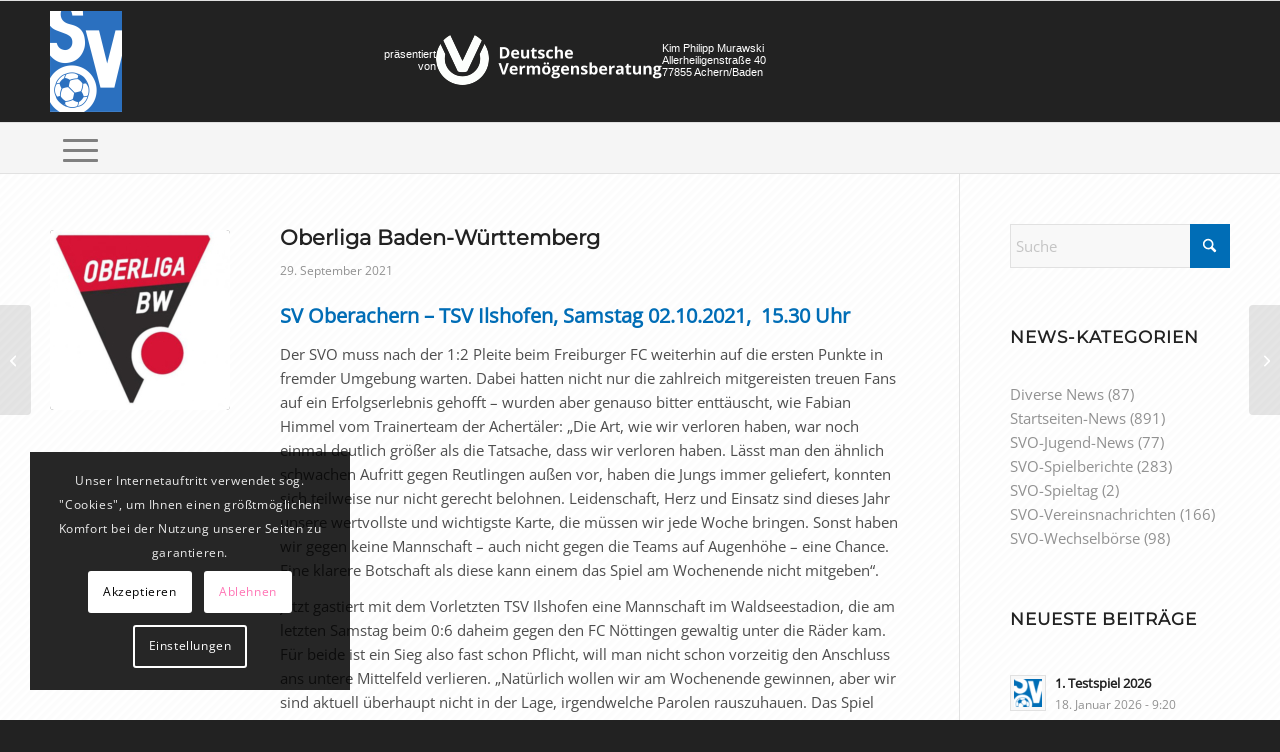

--- FILE ---
content_type: text/html; charset=UTF-8
request_url: https://www.svoberachern.de/oberliga-baden-wuerttemberg-19/
body_size: 22969
content:
<!DOCTYPE html>
<html lang="de" class="html_stretched responsive av-preloader-disabled  html_header_top html_logo_left html_bottom_nav_header html_menu_left html_custom html_header_sticky html_header_shrinking_disabled html_mobile_menu_tablet html_header_searchicon_disabled html_content_align_center html_header_unstick_top_disabled html_header_stretch_disabled html_av-submenu-hidden html_av-submenu-display-click html_av-overlay-full html_av-submenu-noclone html_entry_id_3297 av-cookies-consent-show-message-bar av-cookies-cookie-consent-enabled av-cookies-needs-opt-in av-cookies-user-needs-accept-button avia-cookie-check-browser-settings av-no-preview av-default-lightbox html_text_menu_active av-mobile-menu-switch-default">
<head>
<meta charset="UTF-8" />

<!-- Diese Seite wurde optimiert mit wpSEO (https://www.wpseo.org). -->
<title>Oberliga Baden-Württemberg › SV Oberachern</title>
<meta name="description" content="SV Oberachern – TSV Ilshofen, Samstag 02.10.2021,  15.30 Uhr Der SVO muss nach der 1:2 Pleite beim Freiburger FC weiterhin auf die ersten ..." />
<meta name="robots" content="index, follow" />
<link rel="canonical" href="https://www.svoberachern.de/oberliga-baden-wuerttemberg-19/" />



<!-- mobile setting -->
<meta name="viewport" content="width=device-width, initial-scale=1">

<!-- Scripts/CSS and wp_head hook -->

	<style>img:is([sizes="auto" i], [sizes^="auto," i]) { contain-intrinsic-size: 3000px 1500px }</style>
	
				<script type='text/javascript'>

				function avia_cookie_check_sessionStorage()
				{
					//	FF throws error when all cookies blocked !!
					var sessionBlocked = false;
					try
					{
						var test = sessionStorage.getItem( 'aviaCookieRefused' ) != null;
					}
					catch(e)
					{
						sessionBlocked = true;
					}

					var aviaCookieRefused = ! sessionBlocked ? sessionStorage.getItem( 'aviaCookieRefused' ) : null;

					var html = document.getElementsByTagName('html')[0];

					/**
					 * Set a class to avoid calls to sessionStorage
					 */
					if( sessionBlocked || aviaCookieRefused )
					{
						if( html.className.indexOf('av-cookies-session-refused') < 0 )
						{
							html.className += ' av-cookies-session-refused';
						}
					}

					if( sessionBlocked || aviaCookieRefused || document.cookie.match(/aviaCookieConsent/) )
					{
						if( html.className.indexOf('av-cookies-user-silent-accept') >= 0 )
						{
							 html.className = html.className.replace(/\bav-cookies-user-silent-accept\b/g, '');
						}
					}
				}

				avia_cookie_check_sessionStorage();

			</script>
			<link rel="alternate" type="application/rss+xml" title="SV Oberachern &raquo; Feed" href="https://www.svoberachern.de/feed/" />
<link rel="alternate" type="application/rss+xml" title="SV Oberachern &raquo; Kommentar-Feed" href="https://www.svoberachern.de/comments/feed/" />
<link rel="alternate" type="application/rss+xml" title="SV Oberachern &raquo; Oberliga Baden-Württemberg-Kommentar-Feed" href="https://www.svoberachern.de/oberliga-baden-wuerttemberg-19/feed/" />
<link rel='stylesheet' id='wp-block-library-css' href='https://www.svoberachern.de/wp-includes/css/dist/block-library/style.min.css?ver=a7dbb4c4445c976c7978fba669b68620' type='text/css' media='all' />
<link rel='stylesheet' id='wp-components-css' href='https://www.svoberachern.de/wp-includes/css/dist/components/style.min.css?ver=a7dbb4c4445c976c7978fba669b68620' type='text/css' media='all' />
<link rel='stylesheet' id='wp-preferences-css' href='https://www.svoberachern.de/wp-includes/css/dist/preferences/style.min.css?ver=a7dbb4c4445c976c7978fba669b68620' type='text/css' media='all' />
<link rel='stylesheet' id='wp-block-editor-css' href='https://www.svoberachern.de/wp-includes/css/dist/block-editor/style.min.css?ver=a7dbb4c4445c976c7978fba669b68620' type='text/css' media='all' />
<link rel='stylesheet' id='popup-maker-block-library-style-css' href='https://www.svoberachern.de/wp-content/plugins/popup-maker/dist/packages/block-library-style.css?ver=dbea705cfafe089d65f1' type='text/css' media='all' />
<link rel='stylesheet' id='enfold-custom-block-css-css' href='https://www.svoberachern.de/wp-content/themes/enfold/wp-blocks/src/textblock/style.css?ver=7.1' type='text/css' media='all' />
<style id='global-styles-inline-css' type='text/css'>
:root{--wp--preset--aspect-ratio--square: 1;--wp--preset--aspect-ratio--4-3: 4/3;--wp--preset--aspect-ratio--3-4: 3/4;--wp--preset--aspect-ratio--3-2: 3/2;--wp--preset--aspect-ratio--2-3: 2/3;--wp--preset--aspect-ratio--16-9: 16/9;--wp--preset--aspect-ratio--9-16: 9/16;--wp--preset--color--black: #000000;--wp--preset--color--cyan-bluish-gray: #abb8c3;--wp--preset--color--white: #ffffff;--wp--preset--color--pale-pink: #f78da7;--wp--preset--color--vivid-red: #cf2e2e;--wp--preset--color--luminous-vivid-orange: #ff6900;--wp--preset--color--luminous-vivid-amber: #fcb900;--wp--preset--color--light-green-cyan: #7bdcb5;--wp--preset--color--vivid-green-cyan: #00d084;--wp--preset--color--pale-cyan-blue: #8ed1fc;--wp--preset--color--vivid-cyan-blue: #0693e3;--wp--preset--color--vivid-purple: #9b51e0;--wp--preset--color--metallic-red: #b02b2c;--wp--preset--color--maximum-yellow-red: #edae44;--wp--preset--color--yellow-sun: #eeee22;--wp--preset--color--palm-leaf: #83a846;--wp--preset--color--aero: #7bb0e7;--wp--preset--color--old-lavender: #745f7e;--wp--preset--color--steel-teal: #5f8789;--wp--preset--color--raspberry-pink: #d65799;--wp--preset--color--medium-turquoise: #4ecac2;--wp--preset--gradient--vivid-cyan-blue-to-vivid-purple: linear-gradient(135deg,rgba(6,147,227,1) 0%,rgb(155,81,224) 100%);--wp--preset--gradient--light-green-cyan-to-vivid-green-cyan: linear-gradient(135deg,rgb(122,220,180) 0%,rgb(0,208,130) 100%);--wp--preset--gradient--luminous-vivid-amber-to-luminous-vivid-orange: linear-gradient(135deg,rgba(252,185,0,1) 0%,rgba(255,105,0,1) 100%);--wp--preset--gradient--luminous-vivid-orange-to-vivid-red: linear-gradient(135deg,rgba(255,105,0,1) 0%,rgb(207,46,46) 100%);--wp--preset--gradient--very-light-gray-to-cyan-bluish-gray: linear-gradient(135deg,rgb(238,238,238) 0%,rgb(169,184,195) 100%);--wp--preset--gradient--cool-to-warm-spectrum: linear-gradient(135deg,rgb(74,234,220) 0%,rgb(151,120,209) 20%,rgb(207,42,186) 40%,rgb(238,44,130) 60%,rgb(251,105,98) 80%,rgb(254,248,76) 100%);--wp--preset--gradient--blush-light-purple: linear-gradient(135deg,rgb(255,206,236) 0%,rgb(152,150,240) 100%);--wp--preset--gradient--blush-bordeaux: linear-gradient(135deg,rgb(254,205,165) 0%,rgb(254,45,45) 50%,rgb(107,0,62) 100%);--wp--preset--gradient--luminous-dusk: linear-gradient(135deg,rgb(255,203,112) 0%,rgb(199,81,192) 50%,rgb(65,88,208) 100%);--wp--preset--gradient--pale-ocean: linear-gradient(135deg,rgb(255,245,203) 0%,rgb(182,227,212) 50%,rgb(51,167,181) 100%);--wp--preset--gradient--electric-grass: linear-gradient(135deg,rgb(202,248,128) 0%,rgb(113,206,126) 100%);--wp--preset--gradient--midnight: linear-gradient(135deg,rgb(2,3,129) 0%,rgb(40,116,252) 100%);--wp--preset--font-size--small: 1rem;--wp--preset--font-size--medium: 1.125rem;--wp--preset--font-size--large: 1.75rem;--wp--preset--font-size--x-large: clamp(1.75rem, 3vw, 2.25rem);--wp--preset--spacing--20: 0.44rem;--wp--preset--spacing--30: 0.67rem;--wp--preset--spacing--40: 1rem;--wp--preset--spacing--50: 1.5rem;--wp--preset--spacing--60: 2.25rem;--wp--preset--spacing--70: 3.38rem;--wp--preset--spacing--80: 5.06rem;--wp--preset--shadow--natural: 6px 6px 9px rgba(0, 0, 0, 0.2);--wp--preset--shadow--deep: 12px 12px 50px rgba(0, 0, 0, 0.4);--wp--preset--shadow--sharp: 6px 6px 0px rgba(0, 0, 0, 0.2);--wp--preset--shadow--outlined: 6px 6px 0px -3px rgba(255, 255, 255, 1), 6px 6px rgba(0, 0, 0, 1);--wp--preset--shadow--crisp: 6px 6px 0px rgba(0, 0, 0, 1);}:root { --wp--style--global--content-size: 800px;--wp--style--global--wide-size: 1130px; }:where(body) { margin: 0; }.wp-site-blocks > .alignleft { float: left; margin-right: 2em; }.wp-site-blocks > .alignright { float: right; margin-left: 2em; }.wp-site-blocks > .aligncenter { justify-content: center; margin-left: auto; margin-right: auto; }:where(.is-layout-flex){gap: 0.5em;}:where(.is-layout-grid){gap: 0.5em;}.is-layout-flow > .alignleft{float: left;margin-inline-start: 0;margin-inline-end: 2em;}.is-layout-flow > .alignright{float: right;margin-inline-start: 2em;margin-inline-end: 0;}.is-layout-flow > .aligncenter{margin-left: auto !important;margin-right: auto !important;}.is-layout-constrained > .alignleft{float: left;margin-inline-start: 0;margin-inline-end: 2em;}.is-layout-constrained > .alignright{float: right;margin-inline-start: 2em;margin-inline-end: 0;}.is-layout-constrained > .aligncenter{margin-left: auto !important;margin-right: auto !important;}.is-layout-constrained > :where(:not(.alignleft):not(.alignright):not(.alignfull)){max-width: var(--wp--style--global--content-size);margin-left: auto !important;margin-right: auto !important;}.is-layout-constrained > .alignwide{max-width: var(--wp--style--global--wide-size);}body .is-layout-flex{display: flex;}.is-layout-flex{flex-wrap: wrap;align-items: center;}.is-layout-flex > :is(*, div){margin: 0;}body .is-layout-grid{display: grid;}.is-layout-grid > :is(*, div){margin: 0;}body{padding-top: 0px;padding-right: 0px;padding-bottom: 0px;padding-left: 0px;}a:where(:not(.wp-element-button)){text-decoration: underline;}:root :where(.wp-element-button, .wp-block-button__link){background-color: #32373c;border-width: 0;color: #fff;font-family: inherit;font-size: inherit;line-height: inherit;padding: calc(0.667em + 2px) calc(1.333em + 2px);text-decoration: none;}.has-black-color{color: var(--wp--preset--color--black) !important;}.has-cyan-bluish-gray-color{color: var(--wp--preset--color--cyan-bluish-gray) !important;}.has-white-color{color: var(--wp--preset--color--white) !important;}.has-pale-pink-color{color: var(--wp--preset--color--pale-pink) !important;}.has-vivid-red-color{color: var(--wp--preset--color--vivid-red) !important;}.has-luminous-vivid-orange-color{color: var(--wp--preset--color--luminous-vivid-orange) !important;}.has-luminous-vivid-amber-color{color: var(--wp--preset--color--luminous-vivid-amber) !important;}.has-light-green-cyan-color{color: var(--wp--preset--color--light-green-cyan) !important;}.has-vivid-green-cyan-color{color: var(--wp--preset--color--vivid-green-cyan) !important;}.has-pale-cyan-blue-color{color: var(--wp--preset--color--pale-cyan-blue) !important;}.has-vivid-cyan-blue-color{color: var(--wp--preset--color--vivid-cyan-blue) !important;}.has-vivid-purple-color{color: var(--wp--preset--color--vivid-purple) !important;}.has-metallic-red-color{color: var(--wp--preset--color--metallic-red) !important;}.has-maximum-yellow-red-color{color: var(--wp--preset--color--maximum-yellow-red) !important;}.has-yellow-sun-color{color: var(--wp--preset--color--yellow-sun) !important;}.has-palm-leaf-color{color: var(--wp--preset--color--palm-leaf) !important;}.has-aero-color{color: var(--wp--preset--color--aero) !important;}.has-old-lavender-color{color: var(--wp--preset--color--old-lavender) !important;}.has-steel-teal-color{color: var(--wp--preset--color--steel-teal) !important;}.has-raspberry-pink-color{color: var(--wp--preset--color--raspberry-pink) !important;}.has-medium-turquoise-color{color: var(--wp--preset--color--medium-turquoise) !important;}.has-black-background-color{background-color: var(--wp--preset--color--black) !important;}.has-cyan-bluish-gray-background-color{background-color: var(--wp--preset--color--cyan-bluish-gray) !important;}.has-white-background-color{background-color: var(--wp--preset--color--white) !important;}.has-pale-pink-background-color{background-color: var(--wp--preset--color--pale-pink) !important;}.has-vivid-red-background-color{background-color: var(--wp--preset--color--vivid-red) !important;}.has-luminous-vivid-orange-background-color{background-color: var(--wp--preset--color--luminous-vivid-orange) !important;}.has-luminous-vivid-amber-background-color{background-color: var(--wp--preset--color--luminous-vivid-amber) !important;}.has-light-green-cyan-background-color{background-color: var(--wp--preset--color--light-green-cyan) !important;}.has-vivid-green-cyan-background-color{background-color: var(--wp--preset--color--vivid-green-cyan) !important;}.has-pale-cyan-blue-background-color{background-color: var(--wp--preset--color--pale-cyan-blue) !important;}.has-vivid-cyan-blue-background-color{background-color: var(--wp--preset--color--vivid-cyan-blue) !important;}.has-vivid-purple-background-color{background-color: var(--wp--preset--color--vivid-purple) !important;}.has-metallic-red-background-color{background-color: var(--wp--preset--color--metallic-red) !important;}.has-maximum-yellow-red-background-color{background-color: var(--wp--preset--color--maximum-yellow-red) !important;}.has-yellow-sun-background-color{background-color: var(--wp--preset--color--yellow-sun) !important;}.has-palm-leaf-background-color{background-color: var(--wp--preset--color--palm-leaf) !important;}.has-aero-background-color{background-color: var(--wp--preset--color--aero) !important;}.has-old-lavender-background-color{background-color: var(--wp--preset--color--old-lavender) !important;}.has-steel-teal-background-color{background-color: var(--wp--preset--color--steel-teal) !important;}.has-raspberry-pink-background-color{background-color: var(--wp--preset--color--raspberry-pink) !important;}.has-medium-turquoise-background-color{background-color: var(--wp--preset--color--medium-turquoise) !important;}.has-black-border-color{border-color: var(--wp--preset--color--black) !important;}.has-cyan-bluish-gray-border-color{border-color: var(--wp--preset--color--cyan-bluish-gray) !important;}.has-white-border-color{border-color: var(--wp--preset--color--white) !important;}.has-pale-pink-border-color{border-color: var(--wp--preset--color--pale-pink) !important;}.has-vivid-red-border-color{border-color: var(--wp--preset--color--vivid-red) !important;}.has-luminous-vivid-orange-border-color{border-color: var(--wp--preset--color--luminous-vivid-orange) !important;}.has-luminous-vivid-amber-border-color{border-color: var(--wp--preset--color--luminous-vivid-amber) !important;}.has-light-green-cyan-border-color{border-color: var(--wp--preset--color--light-green-cyan) !important;}.has-vivid-green-cyan-border-color{border-color: var(--wp--preset--color--vivid-green-cyan) !important;}.has-pale-cyan-blue-border-color{border-color: var(--wp--preset--color--pale-cyan-blue) !important;}.has-vivid-cyan-blue-border-color{border-color: var(--wp--preset--color--vivid-cyan-blue) !important;}.has-vivid-purple-border-color{border-color: var(--wp--preset--color--vivid-purple) !important;}.has-metallic-red-border-color{border-color: var(--wp--preset--color--metallic-red) !important;}.has-maximum-yellow-red-border-color{border-color: var(--wp--preset--color--maximum-yellow-red) !important;}.has-yellow-sun-border-color{border-color: var(--wp--preset--color--yellow-sun) !important;}.has-palm-leaf-border-color{border-color: var(--wp--preset--color--palm-leaf) !important;}.has-aero-border-color{border-color: var(--wp--preset--color--aero) !important;}.has-old-lavender-border-color{border-color: var(--wp--preset--color--old-lavender) !important;}.has-steel-teal-border-color{border-color: var(--wp--preset--color--steel-teal) !important;}.has-raspberry-pink-border-color{border-color: var(--wp--preset--color--raspberry-pink) !important;}.has-medium-turquoise-border-color{border-color: var(--wp--preset--color--medium-turquoise) !important;}.has-vivid-cyan-blue-to-vivid-purple-gradient-background{background: var(--wp--preset--gradient--vivid-cyan-blue-to-vivid-purple) !important;}.has-light-green-cyan-to-vivid-green-cyan-gradient-background{background: var(--wp--preset--gradient--light-green-cyan-to-vivid-green-cyan) !important;}.has-luminous-vivid-amber-to-luminous-vivid-orange-gradient-background{background: var(--wp--preset--gradient--luminous-vivid-amber-to-luminous-vivid-orange) !important;}.has-luminous-vivid-orange-to-vivid-red-gradient-background{background: var(--wp--preset--gradient--luminous-vivid-orange-to-vivid-red) !important;}.has-very-light-gray-to-cyan-bluish-gray-gradient-background{background: var(--wp--preset--gradient--very-light-gray-to-cyan-bluish-gray) !important;}.has-cool-to-warm-spectrum-gradient-background{background: var(--wp--preset--gradient--cool-to-warm-spectrum) !important;}.has-blush-light-purple-gradient-background{background: var(--wp--preset--gradient--blush-light-purple) !important;}.has-blush-bordeaux-gradient-background{background: var(--wp--preset--gradient--blush-bordeaux) !important;}.has-luminous-dusk-gradient-background{background: var(--wp--preset--gradient--luminous-dusk) !important;}.has-pale-ocean-gradient-background{background: var(--wp--preset--gradient--pale-ocean) !important;}.has-electric-grass-gradient-background{background: var(--wp--preset--gradient--electric-grass) !important;}.has-midnight-gradient-background{background: var(--wp--preset--gradient--midnight) !important;}.has-small-font-size{font-size: var(--wp--preset--font-size--small) !important;}.has-medium-font-size{font-size: var(--wp--preset--font-size--medium) !important;}.has-large-font-size{font-size: var(--wp--preset--font-size--large) !important;}.has-x-large-font-size{font-size: var(--wp--preset--font-size--x-large) !important;}
:where(.wp-block-post-template.is-layout-flex){gap: 1.25em;}:where(.wp-block-post-template.is-layout-grid){gap: 1.25em;}
:where(.wp-block-columns.is-layout-flex){gap: 2em;}:where(.wp-block-columns.is-layout-grid){gap: 2em;}
:root :where(.wp-block-pullquote){font-size: 1.5em;line-height: 1.6;}
</style>
<link rel='stylesheet' id='contact-form-7-css' href='https://www.svoberachern.de/wp-content/plugins/contact-form-7/includes/css/styles.css?ver=6.1.4' type='text/css' media='all' />
<link rel='stylesheet' id='wpcf7-redirect-script-frontend-css' href='https://www.svoberachern.de/wp-content/plugins/wpcf7-redirect/build/assets/frontend-script.css?ver=2c532d7e2be36f6af233' type='text/css' media='all' />
<link rel='stylesheet' id='avia-merged-styles-css' href='https://www.svoberachern.de/wp-content/uploads/dynamic_avia/avia-merged-styles-a559845983da4075fd8601156f66fac3---696f2a5dda2c0.css' type='text/css' media='all' />
<script type="text/javascript" src="https://www.svoberachern.de/wp-includes/js/jquery/jquery.min.js?ver=3.7.1" id="jquery-core-js"></script>
<script type="text/javascript" src="https://www.svoberachern.de/wp-includes/js/jquery/jquery-migrate.min.js?ver=3.4.1" id="jquery-migrate-js"></script>
<script type="text/javascript" src="https://www.svoberachern.de/wp-content/uploads/dynamic_avia/avia-head-scripts-e691bdbbe505e3e33db194ce1d871149---696f2a5e02137.js" id="avia-head-scripts-js"></script>
<link rel="https://api.w.org/" href="https://www.svoberachern.de/wp-json/" /><link rel="alternate" title="JSON" type="application/json" href="https://www.svoberachern.de/wp-json/wp/v2/posts/3297" /><link rel="EditURI" type="application/rsd+xml" title="RSD" href="https://www.svoberachern.de/xmlrpc.php?rsd" />
<link rel='shortlink' href='https://www.svoberachern.de/?p=3297' />
<link rel="alternate" title="oEmbed (JSON)" type="application/json+oembed" href="https://www.svoberachern.de/wp-json/oembed/1.0/embed?url=https%3A%2F%2Fwww.svoberachern.de%2Foberliga-baden-wuerttemberg-19%2F" />
<link rel="alternate" title="oEmbed (XML)" type="text/xml+oembed" href="https://www.svoberachern.de/wp-json/oembed/1.0/embed?url=https%3A%2F%2Fwww.svoberachern.de%2Foberliga-baden-wuerttemberg-19%2F&#038;format=xml" />
<!-- Analytics by WP Statistics - https://wp-statistics.com -->

<link rel="icon" href="/wp-content/uploads/logo_64.png" type="image/png">
<!--[if lt IE 9]><script src="https://www.svoberachern.de/wp-content/themes/enfold/js/html5shiv.js"></script><![endif]--><link rel="alternate" type="application/rss+xml" title="SV Oberachern RSS2 Feed" href="https://www.svoberachern.de/feed/" />
<link rel="pingback" href="https://www.svoberachern.de/xmlrpc.php" />

<style type='text/css' media='screen'>
 #top #header_main > .container, #top #header_main > .container .main_menu  .av-main-nav > li > a, #top #header_main #menu-item-shop .cart_dropdown_link{ height:121px; line-height: 121px; }
 .html_top_nav_header .av-logo-container{ height:121px;  }
 .html_header_top.html_header_sticky #top #wrap_all #main{ padding-top:173px; } 
</style>

<!-- To speed up the rendering and to display the site as fast as possible to the user we include some styles and scripts for above the fold content inline -->
<script type="text/javascript">'use strict';var avia_is_mobile=!1;if(/Android|webOS|iPhone|iPad|iPod|BlackBerry|IEMobile|Opera Mini/i.test(navigator.userAgent)&&'ontouchstart' in document.documentElement){avia_is_mobile=!0;document.documentElement.className+=' avia_mobile '}
else{document.documentElement.className+=' avia_desktop '};document.documentElement.className+=' js_active ';(function(){var e=['-webkit-','-moz-','-ms-',''],n='',o=!1,a=!1;for(var t in e){if(e[t]+'transform' in document.documentElement.style){o=!0;n=e[t]+'transform'};if(e[t]+'perspective' in document.documentElement.style){a=!0}};if(o){document.documentElement.className+=' avia_transform '};if(a){document.documentElement.className+=' avia_transform3d '};if(typeof document.getElementsByClassName=='function'&&typeof document.documentElement.getBoundingClientRect=='function'&&avia_is_mobile==!1){if(n&&window.innerHeight>0){setTimeout(function(){var e=0,o={},a=0,t=document.getElementsByClassName('av-parallax'),i=window.pageYOffset||document.documentElement.scrollTop;for(e=0;e<t.length;e++){t[e].style.top='0px';o=t[e].getBoundingClientRect();a=Math.ceil((window.innerHeight+i-o.top)*0.3);t[e].style[n]='translate(0px, '+a+'px)';t[e].style.top='auto';t[e].className+=' enabled-parallax '}},50)}}})();</script><style type="text/css">
		@font-face {font-family: 'entypo-fontello-enfold'; font-weight: normal; font-style: normal; font-display: auto;
		src: url('https://www.svoberachern.de/wp-content/themes/enfold/config-templatebuilder/avia-template-builder/assets/fonts/entypo-fontello-enfold/entypo-fontello-enfold.woff2') format('woff2'),
		url('https://www.svoberachern.de/wp-content/themes/enfold/config-templatebuilder/avia-template-builder/assets/fonts/entypo-fontello-enfold/entypo-fontello-enfold.woff') format('woff'),
		url('https://www.svoberachern.de/wp-content/themes/enfold/config-templatebuilder/avia-template-builder/assets/fonts/entypo-fontello-enfold/entypo-fontello-enfold.ttf') format('truetype'),
		url('https://www.svoberachern.de/wp-content/themes/enfold/config-templatebuilder/avia-template-builder/assets/fonts/entypo-fontello-enfold/entypo-fontello-enfold.svg#entypo-fontello-enfold') format('svg'),
		url('https://www.svoberachern.de/wp-content/themes/enfold/config-templatebuilder/avia-template-builder/assets/fonts/entypo-fontello-enfold/entypo-fontello-enfold.eot'),
		url('https://www.svoberachern.de/wp-content/themes/enfold/config-templatebuilder/avia-template-builder/assets/fonts/entypo-fontello-enfold/entypo-fontello-enfold.eot?#iefix') format('embedded-opentype');
		}

		#top .avia-font-entypo-fontello-enfold, body .avia-font-entypo-fontello-enfold, html body [data-av_iconfont='entypo-fontello-enfold']:before{ font-family: 'entypo-fontello-enfold'; }
		
		@font-face {font-family: 'entypo-fontello'; font-weight: normal; font-style: normal; font-display: auto;
		src: url('https://www.svoberachern.de/wp-content/themes/enfold/config-templatebuilder/avia-template-builder/assets/fonts/entypo-fontello/entypo-fontello.woff2') format('woff2'),
		url('https://www.svoberachern.de/wp-content/themes/enfold/config-templatebuilder/avia-template-builder/assets/fonts/entypo-fontello/entypo-fontello.woff') format('woff'),
		url('https://www.svoberachern.de/wp-content/themes/enfold/config-templatebuilder/avia-template-builder/assets/fonts/entypo-fontello/entypo-fontello.ttf') format('truetype'),
		url('https://www.svoberachern.de/wp-content/themes/enfold/config-templatebuilder/avia-template-builder/assets/fonts/entypo-fontello/entypo-fontello.svg#entypo-fontello') format('svg'),
		url('https://www.svoberachern.de/wp-content/themes/enfold/config-templatebuilder/avia-template-builder/assets/fonts/entypo-fontello/entypo-fontello.eot'),
		url('https://www.svoberachern.de/wp-content/themes/enfold/config-templatebuilder/avia-template-builder/assets/fonts/entypo-fontello/entypo-fontello.eot?#iefix') format('embedded-opentype');
		}

		#top .avia-font-entypo-fontello, body .avia-font-entypo-fontello, html body [data-av_iconfont='entypo-fontello']:before{ font-family: 'entypo-fontello'; }
		
		@font-face {font-family: 'flaticon'; font-weight: normal; font-style: normal; font-display: auto;
		src: url('https://www.svoberachern.de/wp-content/uploads/avia_fonts/flaticon/flaticon.woff2') format('woff2'),
		url('https://www.svoberachern.de/wp-content/uploads/avia_fonts/flaticon/flaticon.woff') format('woff'),
		url('https://www.svoberachern.de/wp-content/uploads/avia_fonts/flaticon/flaticon.ttf') format('truetype'),
		url('https://www.svoberachern.de/wp-content/uploads/avia_fonts/flaticon/flaticon.svg#flaticon') format('svg'),
		url('https://www.svoberachern.de/wp-content/uploads/avia_fonts/flaticon/flaticon.eot'),
		url('https://www.svoberachern.de/wp-content/uploads/avia_fonts/flaticon/flaticon.eot?#iefix') format('embedded-opentype');
		}

		#top .avia-font-flaticon, body .avia-font-flaticon, html body [data-av_iconfont='flaticon']:before{ font-family: 'flaticon'; }
		</style>
</head>

<body id="top" class="post-template-default single single-post postid-3297 single-format-standard stretched rtl_columns av-curtain-numeric montserrat-v26-latin-custom montserrat-v26-latin open-sans-v40-latin-custom open-sans-v40-latin  post-type-post category-startseiten-news avia-responsive-images-support" itemscope="itemscope" itemtype="https://schema.org/WebPage" >

	
	<div id='wrap_all'>

	
<header id='header' class='all_colors header_color dark_bg_color  av_header_top av_logo_left av_bottom_nav_header av_menu_left av_custom av_header_sticky av_header_shrinking_disabled av_header_stretch_disabled av_mobile_menu_tablet av_header_searchicon_disabled av_header_unstick_top_disabled av_alternate_logo_active av_header_border_disabled' aria-label="Header" data-av_shrink_factor='20' role="banner" itemscope="itemscope" itemtype="https://schema.org/WPHeader" >

		<div  id='header_main' class='container_wrap container_wrap_logo'>

        <div id="custom_html-4" class="widget_text widget clearfix widget_custom_html"><div class="textwidget custom-html-widget">  <div class="w-footer-section">
    <div class="w-left">
      <div>präsentiert</div>
      <div>von</div>
    </div>

    <div class="w-center">
      <img src="/wp-content/uploads/DVAG.png" alt="DVAG Kim Philipp Murawski" />
    </div>

    <div class="w-right">
      <span>Kim Philipp Murawski</span>
      <span>Allerheiligenstraße 40</span>
			<span>77855 Achern/Baden</span>
    </div>
  </div></div></div><div class='container av-logo-container'><div class='inner-container'><span class='logo avia-standard-logo'><a href='https://www.svoberachern.de/' class='' aria-label='SV Oberachern' ><img src="/wp-content/uploads/SV-Oberachern-Logo.png" height="100" width="300" alt='SV Oberachern' title='' /></a></span></div></div><div id='header_main_alternate' class='container_wrap'><div class='container'><nav class='main_menu' data-selectname='Wähle eine Seite'  role="navigation" itemscope="itemscope" itemtype="https://schema.org/SiteNavigationElement" ><div class="avia-menu av-main-nav-wrap"><ul role="menu" class="menu av-main-nav" id="avia-menu"><li role="menuitem" id="menu-item-1455" class="menu-item menu-item-type-post_type menu-item-object-page menu-item-has-children menu-item-top-level menu-item-top-level-1 current-menu-item"><a href="https://www.svoberachern.de/aktuelles-beim-sv-oberachern/" itemprop="url" tabindex="0"><span class="avia-bullet"></span><span class="avia-menu-text">Aktuelles</span><span class="avia-menu-fx"><span class="avia-arrow-wrap"><span class="avia-arrow"></span></span></span></a>


<ul class="sub-menu">
	<li role="menuitem" id="menu-item-4312" class="menu-item menu-item-type-post_type menu-item-object-page"><a href="https://www.svoberachern.de/aktuelles-beim-sv-oberachern/brandaktuell/" itemprop="url" tabindex="0"><span class="avia-bullet"></span><span class="avia-menu-text">Brandaktuell</span></a></li>
	<li role="menuitem" id="menu-item-1309" class="menu-item menu-item-type-post_type menu-item-object-page"><a href="https://www.svoberachern.de/aktuelles-beim-sv-oberachern/vereinsnachrichten/" itemprop="url" tabindex="0"><span class="avia-bullet"></span><span class="avia-menu-text">Vereinsnachrichten</span></a></li>
	<li role="menuitem" id="menu-item-1371" class="menu-item menu-item-type-post_type menu-item-object-page"><a href="https://www.svoberachern.de/aktuelles-beim-sv-oberachern/spielberichte/" itemprop="url" tabindex="0"><span class="avia-bullet"></span><span class="avia-menu-text">Spielberichte</span></a></li>
	<li role="menuitem" id="menu-item-1370" class="menu-item menu-item-type-post_type menu-item-object-page"><a href="https://www.svoberachern.de/aktuelles-beim-sv-oberachern/jugend-news/" itemprop="url" tabindex="0"><span class="avia-bullet"></span><span class="avia-menu-text">Jugend-News</span></a></li>
	<li role="menuitem" id="menu-item-1369" class="menu-item menu-item-type-post_type menu-item-object-page"><a href="https://www.svoberachern.de/aktuelles-beim-sv-oberachern/wechselboerse/" itemprop="url" tabindex="0"><span class="avia-bullet"></span><span class="avia-menu-text">Wechselbörse</span></a></li>
	<li role="menuitem" id="menu-item-1769" class="menu-item menu-item-type-post_type menu-item-object-page"><a href="https://www.svoberachern.de/aktuelles-beim-sv-oberachern/spielplaene/" itemprop="url" tabindex="0"><span class="avia-bullet"></span><span class="avia-menu-text">Spielpläne</span></a></li>
	<li role="menuitem" id="menu-item-1368" class="menu-item menu-item-type-post_type menu-item-object-page"><a href="https://www.svoberachern.de/aktuelles-beim-sv-oberachern/spieltag/" itemprop="url" tabindex="0"><span class="avia-bullet"></span><span class="avia-menu-text">Spieltag</span></a></li>
	<li role="menuitem" id="menu-item-1367" class="menu-item menu-item-type-post_type menu-item-object-page menu-item-has-children"><a href="https://www.svoberachern.de/aktuelles-beim-sv-oberachern/ergebnisse/" itemprop="url" tabindex="0"><span class="avia-bullet"></span><span class="avia-menu-text">Ergebnisse</span></a>
	<ul class="sub-menu">
		<li role="menuitem" id="menu-item-1366" class="menu-item menu-item-type-post_type menu-item-object-page"><a href="https://www.svoberachern.de/aktuelles-beim-sv-oberachern/ergebnisse/1-mannschaft/" itemprop="url" tabindex="0"><span class="avia-bullet"></span><span class="avia-menu-text">1. Mannschaft</span></a></li>
		<li role="menuitem" id="menu-item-1365" class="menu-item menu-item-type-post_type menu-item-object-page"><a href="https://www.svoberachern.de/aktuelles-beim-sv-oberachern/ergebnisse/2-mannschaft/" itemprop="url" tabindex="0"><span class="avia-bullet"></span><span class="avia-menu-text">2. Mannschaft</span></a></li>
		<li role="menuitem" id="menu-item-1573" class="menu-item menu-item-type-post_type menu-item-object-page"><a href="https://www.svoberachern.de/aktuelles-beim-sv-oberachern/ergebnisse/acherner-jfv/" itemprop="url" tabindex="0"><span class="avia-bullet"></span><span class="avia-menu-text">Acherner JFV</span></a></li>
	</ul>
</li>
	<li role="menuitem" id="menu-item-1781" class="menu-item menu-item-type-post_type menu-item-object-page"><a href="https://www.svoberachern.de/aktuelles-beim-sv-oberachern/1775-2/" itemprop="url" tabindex="0"><span class="avia-bullet"></span><span class="avia-menu-text">Trainingszeiten</span></a></li>
	<li role="menuitem" id="menu-item-2393" class="menu-item menu-item-type-post_type menu-item-object-page"><a href="https://www.svoberachern.de/aktuelles-beim-sv-oberachern/diverse-news/" itemprop="url" tabindex="0"><span class="avia-bullet"></span><span class="avia-menu-text">Diverse News</span></a></li>
</ul>
</li>
<li role="menuitem" id="menu-item-1310" class="menu-item menu-item-type-post_type menu-item-object-page menu-item-has-children menu-item-top-level menu-item-top-level-2"><a href="https://www.svoberachern.de/sv-oberachern-der-verein/" itemprop="url" tabindex="0"><span class="avia-bullet"></span><span class="avia-menu-text">Verein</span><span class="avia-menu-fx"><span class="avia-arrow-wrap"><span class="avia-arrow"></span></span></span></a>


<ul class="sub-menu">
	<li role="menuitem" id="menu-item-1311" class="menu-item menu-item-type-post_type menu-item-object-page"><a href="https://www.svoberachern.de/sv-oberachern-der-verein/vereinsinfo/" itemprop="url" tabindex="0"><span class="avia-bullet"></span><span class="avia-menu-text">Vereinsinfo</span></a></li>
	<li role="menuitem" id="menu-item-1312" class="menu-item menu-item-type-post_type menu-item-object-page"><a href="https://www.svoberachern.de/sv-oberachern-der-verein/erfolge/" itemprop="url" tabindex="0"><span class="avia-bullet"></span><span class="avia-menu-text">Erfolge</span></a></li>
	<li role="menuitem" id="menu-item-1313" class="menu-item menu-item-type-post_type menu-item-object-page"><a href="https://www.svoberachern.de/sv-oberachern-der-verein/vorstand/" itemprop="url" tabindex="0"><span class="avia-bullet"></span><span class="avia-menu-text">Vorstand</span></a></li>
	<li role="menuitem" id="menu-item-2551" class="menu-item menu-item-type-post_type menu-item-object-page"><a href="https://www.svoberachern.de/sv-oberachern-der-verein/marketing/" itemprop="url" tabindex="0"><span class="avia-bullet"></span><span class="avia-menu-text">Marketing</span></a></li>
	<li role="menuitem" id="menu-item-5141" class="menu-item menu-item-type-post_type menu-item-object-page"><a href="https://www.svoberachern.de/sv-oberachern-der-verein/social-media/" itemprop="url" tabindex="0"><span class="avia-bullet"></span><span class="avia-menu-text">Social Media</span></a></li>
	<li role="menuitem" id="menu-item-1314" class="menu-item menu-item-type-post_type menu-item-object-page"><a href="https://www.svoberachern.de/sv-oberachern-der-verein/schiedsrichter/" itemprop="url" tabindex="0"><span class="avia-bullet"></span><span class="avia-menu-text">Schiedsrichter</span></a></li>
	<li role="menuitem" id="menu-item-1411" class="menu-item menu-item-type-post_type menu-item-object-page"><a href="https://www.svoberachern.de/sv-oberachern-der-verein/organigramm/" itemprop="url" tabindex="0"><span class="avia-bullet"></span><span class="avia-menu-text">Organigramm</span></a></li>
	<li role="menuitem" id="menu-item-2125" class="menu-item menu-item-type-post_type menu-item-object-page"><a href="https://www.svoberachern.de/allgemeine-seiten/kontakt/" itemprop="url" tabindex="0"><span class="avia-bullet"></span><span class="avia-menu-text">Kontakt</span></a></li>
	<li role="menuitem" id="menu-item-1949" class="menu-item menu-item-type-post_type menu-item-object-page"><a href="https://www.svoberachern.de/sv-oberachern-der-verein/svo-fans/" itemprop="url" tabindex="0"><span class="avia-bullet"></span><span class="avia-menu-text">SVO-Fans</span></a></li>
	<li role="menuitem" id="menu-item-1315" class="menu-item menu-item-type-post_type menu-item-object-page"><a href="https://www.svoberachern.de/sv-oberachern-der-verein/mitglied-werden/" itemprop="url" tabindex="0"><span class="avia-bullet"></span><span class="avia-menu-text">Mitglied werden!</span></a></li>
</ul>
</li>
<li role="menuitem" id="menu-item-1316" class="menu-item menu-item-type-post_type menu-item-object-page menu-item-has-children menu-item-top-level menu-item-top-level-3"><a href="https://www.svoberachern.de/mannschaften/" itemprop="url" tabindex="0"><span class="avia-bullet"></span><span class="avia-menu-text">Mannschaften</span><span class="avia-menu-fx"><span class="avia-arrow-wrap"><span class="avia-arrow"></span></span></span></a>


<ul class="sub-menu">
	<li role="menuitem" id="menu-item-1318" class="menu-item menu-item-type-post_type menu-item-object-page"><a href="https://www.svoberachern.de/mannschaften/senioren/1-mannschaft-oberliga-bw/" itemprop="url" tabindex="0"><span class="avia-bullet"></span><span class="avia-menu-text">1. Mannschaft (Oberliga)</span></a></li>
	<li role="menuitem" id="menu-item-1319" class="menu-item menu-item-type-post_type menu-item-object-page"><a href="https://www.svoberachern.de/mannschaften/senioren/2-mannschaft-kreisliga-b/" itemprop="url" tabindex="0"><span class="avia-bullet"></span><span class="avia-menu-text">2. Mannschaft (Kreisliga A)</span></a></li>
	<li role="menuitem" id="menu-item-1320" class="menu-item menu-item-type-post_type menu-item-object-page"><a href="https://www.svoberachern.de/mannschaften/alte-herren/" itemprop="url" tabindex="0"><span class="avia-bullet"></span><span class="avia-menu-text">Alte Herren</span></a></li>
	<li role="menuitem" id="menu-item-14353" class="menu-item menu-item-type-post_type menu-item-object-page"><a href="https://www.svoberachern.de/mannschaften/frauenmannschaft/" itemprop="url" tabindex="0"><span class="avia-bullet"></span><span class="avia-menu-text">Frauenmannschaft</span></a></li>
</ul>
</li>
<li role="menuitem" id="menu-item-1321" class="menu-item menu-item-type-post_type menu-item-object-page menu-item-has-children menu-item-top-level menu-item-top-level-4"><a href="https://www.svoberachern.de/jugend/" itemprop="url" tabindex="0"><span class="avia-bullet"></span><span class="avia-menu-text">Jugend</span><span class="avia-menu-fx"><span class="avia-arrow-wrap"><span class="avia-arrow"></span></span></span></a>


<ul class="sub-menu">
	<li role="menuitem" id="menu-item-1324" class="menu-item menu-item-type-post_type menu-item-object-page"><a href="https://www.svoberachern.de/jugend/svo-jugend/" itemprop="url" tabindex="0"><span class="avia-bullet"></span><span class="avia-menu-text">SVO-Jugend</span></a></li>
	<li role="menuitem" id="menu-item-1397" class="menu-item menu-item-type-custom menu-item-object-custom"><a target="_blank" href="https://www.acherner-jfv.de/" itemprop="url" tabindex="0"><span class="avia-bullet"></span><span class="avia-menu-text">Acherner JFV</span></a></li>
</ul>
</li>
<li role="menuitem" id="menu-item-1325" class="menu-item menu-item-type-post_type menu-item-object-page menu-item-has-children menu-item-top-level menu-item-top-level-5"><a href="https://www.svoberachern.de/stadion/" itemprop="url" tabindex="0"><span class="avia-bullet"></span><span class="avia-menu-text">Stadion</span><span class="avia-menu-fx"><span class="avia-arrow-wrap"><span class="avia-arrow"></span></span></span></a>


<ul class="sub-menu">
	<li role="menuitem" id="menu-item-1395" class="menu-item menu-item-type-post_type menu-item-object-page"><a href="https://www.svoberachern.de/stadion/waldsee-stadion/" itemprop="url" tabindex="0"><span class="avia-bullet"></span><span class="avia-menu-text">Waldsee-Stadion</span></a></li>
	<li role="menuitem" id="menu-item-1393" class="menu-item menu-item-type-post_type menu-item-object-page"><a href="https://www.svoberachern.de/stadion/stadionordnung/" itemprop="url" tabindex="0"><span class="avia-bullet"></span><span class="avia-menu-text">Stadionordnung</span></a></li>
	<li role="menuitem" id="menu-item-1391" class="menu-item menu-item-type-post_type menu-item-object-page"><a href="https://www.svoberachern.de/stadion/infos-fuer-gaestefans/" itemprop="url" tabindex="0"><span class="avia-bullet"></span><span class="avia-menu-text">Infos für Gästefans</span></a></li>
	<li role="menuitem" id="menu-item-1390" class="menu-item menu-item-type-post_type menu-item-object-page"><a href="https://www.svoberachern.de/stadion/tickets-jahreskarte/" itemprop="url" tabindex="0"><span class="avia-bullet"></span><span class="avia-menu-text">Tickets &#038; Jahreskarten</span></a></li>
	<li role="menuitem" id="menu-item-1394" class="menu-item menu-item-type-post_type menu-item-object-page"><a href="https://www.svoberachern.de/stadion/vereinsheim-adler/" itemprop="url" tabindex="0"><span class="avia-bullet"></span><span class="avia-menu-text">Vereinsheim “Adler”</span></a></li>
</ul>
</li>
<li role="menuitem" id="menu-item-1326" class="menu-item menu-item-type-post_type menu-item-object-page menu-item-top-level menu-item-top-level-6"><a href="https://www.svoberachern.de/sponsoren-partner/" itemprop="url" tabindex="0"><span class="avia-bullet"></span><span class="avia-menu-text">Sponsoren &#038; Partner</span><span class="avia-menu-fx"><span class="avia-arrow-wrap"><span class="avia-arrow"></span></span></span></a></li>
<li role="menuitem" id="menu-item-1327" class="menu-item menu-item-type-post_type menu-item-object-page menu-item-top-level menu-item-top-level-7"><a href="https://www.svoberachern.de/fanshop/" itemprop="url" tabindex="0"><span class="avia-bullet"></span><span class="avia-menu-text">Fanshop</span><span class="avia-menu-fx"><span class="avia-arrow-wrap"><span class="avia-arrow"></span></span></span></a></li>
<li role="menuitem" id="menu-item-9903" class="menu-item menu-item-type-post_type menu-item-object-page menu-item-top-level menu-item-top-level-8"><a href="https://www.svoberachern.de/sv-oberachern-der-verein/mitglied-werden/" itemprop="url" tabindex="0"><span class="avia-bullet"></span><span class="avia-menu-text">Mitgliedschaft</span><span class="avia-menu-fx"><span class="avia-arrow-wrap"><span class="avia-arrow"></span></span></span></a></li>
<li class="av-burger-menu-main menu-item-avia-special " role="menuitem">
	        			<a href="#" aria-label="Menü" aria-hidden="false">
							<span class="av-hamburger av-hamburger--spin av-js-hamburger">
								<span class="av-hamburger-box">
						          <span class="av-hamburger-inner"></span>
						          <strong>Menü</strong>
								</span>
							</span>
							<span class="avia_hidden_link_text">Menü</span>
						</a>
	        		   </li></ul></div></nav></div> </div> 
		<!-- end container_wrap-->
		</div>
<div class="header_bg"></div>
<!-- end header -->
</header>

	<div id='main' class='all_colors' data-scroll-offset='121'>

	
		<div class='container_wrap container_wrap_first main_color sidebar_right'>

			<div class='container template-blog template-single-blog '>

				<main class='content units av-content-small alpha  av-blog-meta-author-disabled av-blog-meta-comments-disabled av-blog-meta-category-disabled av-blog-meta-html-info-disabled av-blog-meta-tag-disabled av-main-single'  role="main" itemscope="itemscope" itemtype="https://schema.org/Blog" >

					<article class="post-entry post-entry-type-standard post-entry-3297 post-loop-1 post-parity-odd post-entry-last single-small with-slider post-3297 post type-post status-publish format-standard has-post-thumbnail hentry category-startseiten-news"  itemscope="itemscope" itemtype="https://schema.org/BlogPosting" itemprop="blogPost" ><div class="blog-meta"><a href="https://www.svoberachern.de/wp-content/uploads/Oberliga-BW.jpg" data-srcset="https://www.svoberachern.de/wp-content/uploads/Oberliga-BW.jpg 487w, https://www.svoberachern.de/wp-content/uploads/Oberliga-BW-450x407.jpg 450w" data-sizes="(max-width: 487px) 100vw, 487px" class='small-preview'  title="Oberliga-BW"   itemprop="image" itemscope="itemscope" itemtype="https://schema.org/ImageObject" ><img loading="lazy" width="180" height="180" src="https://www.svoberachern.de/wp-content/uploads/Oberliga-BW-180x180.jpg" class="wp-image-1652 avia-img-lazy-loading-1652 attachment-square size-square wp-post-image" alt="" decoding="async" srcset="https://www.svoberachern.de/wp-content/uploads/Oberliga-BW-180x180.jpg 180w, https://www.svoberachern.de/wp-content/uploads/Oberliga-BW-100x100.jpg 100w, https://www.svoberachern.de/wp-content/uploads/Oberliga-BW-36x36.jpg 36w, https://www.svoberachern.de/wp-content/uploads/Oberliga-BW-120x120.jpg 120w" sizes="(max-width: 180px) 100vw, 180px" /><span class='iconfont avia-svg-icon avia-font-svg_entypo-fontello' data-av_svg_icon='pencil' data-av_iconset='svg_entypo-fontello' ><svg version="1.1" xmlns="http://www.w3.org/2000/svg" width="25" height="32" viewBox="0 0 25 32" preserveAspectRatio="xMidYMid meet" role="graphics-symbol" aria-hidden="true">
<path d="M22.976 5.44q1.024 1.024 1.504 2.048t0.48 1.536v0.512l-8.064 8.064-9.28 9.216-7.616 1.664 1.6-7.68 9.28-9.216 8.064-8.064q1.728-0.384 4.032 1.92zM7.168 25.92l0.768-0.768q-0.064-1.408-1.664-3.008-0.704-0.704-1.44-1.12t-1.12-0.416l-0.448-0.064-0.704 0.768-0.576 2.56q0.896 0.512 1.472 1.088 0.768 0.768 1.152 1.536z"></path>
</svg></span></a></div><div class='entry-content-wrapper clearfix standard-content'><header class="entry-content-header" aria-label="Post: Oberliga Baden-Württemberg"><h1 class='post-title entry-title '  itemprop="headline" >Oberliga Baden-Württemberg<span class="post-format-icon minor-meta"></span></h1><span class="post-meta-infos"><time class="date-container minor-meta updated"  itemprop="datePublished" datetime="2021-09-29T15:30:22+02:00" >29. September 2021</time></span></header><div class="entry-content"  itemprop="text" ><p><span style="font-size: 20px;"><strong>SV Oberachern – TSV Ilshofen, Samstag 02.10.2021,  15.30 Uhr</strong></span></p>
<p>Der SVO muss nach der 1:2 Pleite beim Freiburger FC weiterhin auf die ersten Punkte in fremder Umgebung warten. Dabei hatten nicht nur die zahlreich mitgereisten treuen Fans auf ein Erfolgserlebnis gehofft – wurden aber genauso bitter enttäuscht, wie Fabian Himmel vom Trainerteam der Achertäler: „Die Art, wie wir verloren haben, war noch einmal deutlich größer als die Tatsache, dass wir verloren haben. Lässt man den ähnlich schwachen Aufritt gegen Reutlingen außen vor, haben die Jungs immer geliefert, konnten sich teilweise nur nicht gerecht belohnen. Leidenschaft, Herz und Einsatz sind dieses Jahr unsere wertvollste und wichtigste Karte, die müssen wir jede Woche bringen. Sonst haben wir gegen keine Mannschaft &#8211; auch nicht gegen die Teams auf Augenhöhe &#8211; eine Chance. Eine klarere Botschaft als diese kann einem das Spiel am Wochenende nicht mitgeben“.</p>
<p>Jetzt gastiert mit dem Vorletzten TSV Ilshofen eine Mannschaft im Waldseestadion, die am letzten Samstag beim 0:6 daheim gegen den FC Nöttingen gewaltig unter die Räder kam. Für beide ist ein Sieg also fast schon Pflicht, will man nicht schon vorzeitig den Anschluss ans untere Mittelfeld verlieren. „Natürlich wollen wir am Wochenende gewinnen, aber wir sind aktuell überhaupt nicht in der Lage, irgendwelche Parolen rauszuhauen. Das Spiel gegen Ilshofen wird eine richtige Hausnummer. Den Jungs meines Kollegen Julian Metzger ist gegen Nöttingen ein Ausrutscher passiert, der wohl für das kommende Wochenende eher motiviert, als verunsichert. Ich gehe daher von einer sehr umkämpften und engen Partie aus“, so Fabian Himmel.</p>
<p>Die Statistik spricht dabei für den SV Oberachern. Dreimal stand man sich bisher in der Oberliga gegenüber. Zweimal behielt dabei der SVO die Oberhand – zuletzt am 10.11.2019 &#8211; , einmal teilte man sich die Punkte.</p>
<p>Personell wird es gegenüber der letzten Partie wohl keine Veränderungen geben.</p>
<p>&nbsp;</p>
<p>&nbsp;</p>
<p><img decoding="async" class="details-image aligncenter" draggable="false" src="https://www.svoberachern.de/wp-content/uploads/Feger-Bau.jpg" alt="" /></p>
<p>&nbsp;</p>
<p>&nbsp;</p></div><footer class="entry-footer"><div class='av-social-sharing-box av-social-sharing-box-default av-social-sharing-box-fullwidth'><div class="av-share-box"><h5 class='av-share-link-description av-no-toc '>Eintrag teilen</h5><ul class="av-share-box-list noLightbox"><li class='av-share-link av-social-link-facebook avia_social_iconfont' ><a target="_blank" aria-label="Teilen auf Facebook" href='https://www.facebook.com/sharer.php?u=https://www.svoberachern.de/oberliga-baden-wuerttemberg-19/&#038;t=Oberliga%20Baden-W%C3%BCrttemberg' data-av_icon='' data-av_iconfont='entypo-fontello'  title='' data-avia-related-tooltip='Teilen auf Facebook'><span class='avia_hidden_link_text'>Teilen auf Facebook</span></a></li><li class='av-share-link av-social-link-twitter avia_social_iconfont' ><a target="_blank" aria-label="Teilen auf X" href='https://twitter.com/share?text=Oberliga%20Baden-W%C3%BCrttemberg&#038;url=https://www.svoberachern.de/?p=3297' data-av_icon='' data-av_iconfont='entypo-fontello'  title='' data-avia-related-tooltip='Teilen auf X'><span class='avia_hidden_link_text'>Teilen auf X</span></a></li><li class='av-share-link av-social-link-whatsapp avia_social_iconfont' ><a target="_blank" aria-label="Teilen auf WhatsApp" href='https://api.whatsapp.com/send?text=https://www.svoberachern.de/oberliga-baden-wuerttemberg-19/' data-av_icon='' data-av_iconfont='entypo-fontello'  title='' data-avia-related-tooltip='Teilen auf WhatsApp'><span class='avia_hidden_link_text'>Teilen auf WhatsApp</span></a></li><li class='av-share-link av-social-link-pinterest avia_social_iconfont' ><a target="_blank" aria-label="Teilen auf Pinterest" href='https://pinterest.com/pin/create/button/?url=https%3A%2F%2Fwww.svoberachern.de%2Foberliga-baden-wuerttemberg-19%2F&#038;description=Oberliga%20Baden-W%C3%BCrttemberg&#038;media=https%3A%2F%2Fwww.svoberachern.de%2Fwp-content%2Fuploads%2FOberliga-BW.jpg' data-av_icon='' data-av_iconfont='entypo-fontello'  title='' data-avia-related-tooltip='Teilen auf Pinterest'><span class='avia_hidden_link_text'>Teilen auf Pinterest</span></a></li><li class='av-share-link av-social-link-linkedin avia_social_iconfont' ><a target="_blank" aria-label="Teilen auf LinkedIn" href='https://linkedin.com/shareArticle?mini=true&#038;title=Oberliga%20Baden-W%C3%BCrttemberg&#038;url=https://www.svoberachern.de/oberliga-baden-wuerttemberg-19/' data-av_icon='' data-av_iconfont='entypo-fontello'  title='' data-avia-related-tooltip='Teilen auf LinkedIn'><span class='avia_hidden_link_text'>Teilen auf LinkedIn</span></a></li><li class='av-share-link av-social-link-tumblr avia_social_iconfont' ><a target="_blank" aria-label="Teilen auf Tumblr" href='https://www.tumblr.com/share/link?url=https%3A%2F%2Fwww.svoberachern.de%2Foberliga-baden-wuerttemberg-19%2F&#038;name=Oberliga%20Baden-W%C3%BCrttemberg&#038;description=SV%20Oberachern%20%E2%80%93%20TSV%20Ilshofen%2C%20Samstag%2002.10.2021%2C%C2%A0%2015.30%20Uhr%20Der%20SVO%20muss%20nach%20der%201%3A2%20Pleite%20beim%20Freiburger%20FC%20weiterhin%20auf%20die%20ersten%20Punkte%20in%20fremder%20Umgebung%20warten.%20Dabei%20hatten%20nicht%20nur%20die%20zahlreich%20mitgereisten%20treuen%20Fans%20auf%20ein%20Erfolgserlebnis%20gehofft%20%E2%80%93%20wurden%20aber%20genauso%20bitter%20entt%C3%A4uscht%2C%20wie%20Fabian%20Himmel%20vom%20Trainerteam%20der%20Achert%C3%A4ler%3A%20%E2%80%9EDie%20%5B%E2%80%A6%5D' data-av_icon='' data-av_iconfont='entypo-fontello'  title='' data-avia-related-tooltip='Teilen auf Tumblr'><span class='avia_hidden_link_text'>Teilen auf Tumblr</span></a></li><li class='av-share-link av-social-link-vk avia_social_iconfont' ><a target="_blank" aria-label="Teilen auf Vk" href='https://vk.com/share.php?url=https://www.svoberachern.de/oberliga-baden-wuerttemberg-19/' data-av_icon='' data-av_iconfont='entypo-fontello'  title='' data-avia-related-tooltip='Teilen auf Vk'><span class='avia_hidden_link_text'>Teilen auf Vk</span></a></li><li class='av-share-link av-social-link-mail avia_social_iconfont' ><a  aria-label="Per E-Mail teilen" href='mailto:?subject=Oberliga%20Baden-W%C3%BCrttemberg&#038;body=https://www.svoberachern.de/oberliga-baden-wuerttemberg-19/' data-av_icon='' data-av_iconfont='entypo-fontello'  title='' data-avia-related-tooltip='Per E-Mail teilen'><span class='avia_hidden_link_text'>Per E-Mail teilen</span></a></li></ul></div></div></footer><div class='post_delimiter'></div></div><div class="post_author_timeline"></div><span class='hidden'>
				<span class='av-structured-data'  itemprop="image" itemscope="itemscope" itemtype="https://schema.org/ImageObject" >
						<span itemprop='url'>https://www.svoberachern.de/wp-content/uploads/Oberliga-BW.jpg</span>
						<span itemprop='height'>440</span>
						<span itemprop='width'>487</span>
				</span>
				<span class='av-structured-data'  itemprop="publisher" itemtype="https://schema.org/Organization" itemscope="itemscope" >
						<span itemprop='name'>SV Oberachern</span>
						<span itemprop='logo' itemscope itemtype='https://schema.org/ImageObject'>
							<span itemprop='url'>/wp-content/uploads/SV-Oberachern-Logo.png</span>
						</span>
				</span><span class='av-structured-data'  itemprop="author" itemscope="itemscope" itemtype="https://schema.org/Person" ><span itemprop='name'>SV Oberachern</span></span><span class='av-structured-data'  itemprop="datePublished" datetime="2021-09-29T15:30:22+02:00" >2021-09-29 15:30:22</span><span class='av-structured-data'  itemprop="dateModified" itemtype="https://schema.org/dateModified" >2021-09-29 15:30:22</span><span class='av-structured-data'  itemprop="mainEntityOfPage" itemtype="https://schema.org/mainEntityOfPage" ><span itemprop='name'>Oberliga Baden-Württemberg</span></span></span></article><div class='single-small'></div>


<div class='comment-entry post-entry'>


</div>

				<!--end content-->
				</main>

				<aside class='sidebar sidebar_right  smartphones_sidebar_active alpha units' aria-label="Sidebar"  role="complementary" itemscope="itemscope" itemtype="https://schema.org/WPSideBar" ><div class="inner_sidebar extralight-border"><section id="search-2" class="widget clearfix widget_search">
<search>
	<form action="https://www.svoberachern.de/" id="searchform" method="get" class="av_disable_ajax_search">
		<div>
<span class='av_searchform_search avia-svg-icon avia-font-svg_entypo-fontello' data-av_svg_icon='search' data-av_iconset='svg_entypo-fontello'><svg version="1.1" xmlns="http://www.w3.org/2000/svg" width="25" height="32" viewBox="0 0 25 32" preserveAspectRatio="xMidYMid meet" aria-labelledby='av-svg-title-3' aria-describedby='av-svg-desc-3' role="graphics-symbol" aria-hidden="true">
<title id='av-svg-title-3'>Search</title>
<desc id='av-svg-desc-3'>Search</desc>
<path d="M24.704 24.704q0.96 1.088 0.192 1.984l-1.472 1.472q-1.152 1.024-2.176 0l-6.080-6.080q-2.368 1.344-4.992 1.344-4.096 0-7.136-3.040t-3.040-7.136 2.88-7.008 6.976-2.912 7.168 3.040 3.072 7.136q0 2.816-1.472 5.184zM3.008 13.248q0 2.816 2.176 4.992t4.992 2.176 4.832-2.016 2.016-4.896q0-2.816-2.176-4.96t-4.992-2.144-4.832 2.016-2.016 4.832z"></path>
</svg></span>			<input type="submit" value="" id="searchsubmit" class="button" title="Click to start search" />
			<input type="search" id="s" name="s" value="" aria-label='Suche' placeholder='Suche' required />
		</div>
	</form>
</search>
<span class="seperator extralight-border"></span></section><section id="categories-2" class="widget clearfix widget_categories"><h3 class="widgettitle">News-Kategorien</h3>
			<ul>
					<li class="cat-item cat-item-48"><a href="https://www.svoberachern.de/category/diverse-news/">Diverse News</a> (87)
</li>
	<li class="cat-item cat-item-33"><a href="https://www.svoberachern.de/category/startseiten-news/">Startseiten-News</a> (891)
</li>
	<li class="cat-item cat-item-27"><a href="https://www.svoberachern.de/category/svo-jugend-news/">SVO-Jugend-News</a> (77)
</li>
	<li class="cat-item cat-item-25"><a href="https://www.svoberachern.de/category/spielberichte/">SVO-Spielberichte</a> (283)
</li>
	<li class="cat-item cat-item-28"><a href="https://www.svoberachern.de/category/svo-spieltag/">SVO-Spieltag</a> (2)
</li>
	<li class="cat-item cat-item-1"><a href="https://www.svoberachern.de/category/svo-news/">SVO-Vereinsnachrichten</a> (166)
</li>
	<li class="cat-item cat-item-26"><a href="https://www.svoberachern.de/category/svo-wechselboerse/">SVO-Wechselbörse</a> (98)
</li>
			</ul>

			<span class="seperator extralight-border"></span></section><section id="newsbox-2" class="widget clearfix avia-widget-container newsbox"><h3 class="widgettitle">Neueste Beiträge</h3><ul class="news-wrap image_size_widget"><li class="news-content post-format-standard"><div class="news-link"><a class='news-thumb ' title="Read: 1. Testspiel 2026" href="https://www.svoberachern.de/1-testspiel-2026/"><img width="36" height="36" src="https://www.svoberachern.de/wp-content/uploads/logo-sv-oberachern-36x36.png" class="wp-image-483 avia-img-lazy-loading-483 attachment-widget size-widget wp-post-image" alt="" decoding="async" loading="lazy" srcset="https://www.svoberachern.de/wp-content/uploads/logo-sv-oberachern-36x36.png 36w, https://www.svoberachern.de/wp-content/uploads/logo-sv-oberachern-100x100.png 100w, https://www.svoberachern.de/wp-content/uploads/logo-sv-oberachern-180x180.png 180w, https://www.svoberachern.de/wp-content/uploads/logo-sv-oberachern-120x120.png 120w" sizes="auto, (max-width: 36px) 100vw, 36px" /></a><div class="news-headline"><a class='news-title' title="Read: 1. Testspiel 2026" href="https://www.svoberachern.de/1-testspiel-2026/">1. Testspiel 2026</a><span class="news-time">18. Januar 2026 - 9:20</span></div></div></li><li class="news-content post-format-standard"><div class="news-link"><a class='news-thumb ' title="Read: Neuzugang" href="https://www.svoberachern.de/neuzugang-14/"><img width="36" height="36" src="https://www.svoberachern.de/wp-content/uploads/logo-sv-oberachern-36x36.png" class="wp-image-483 avia-img-lazy-loading-483 attachment-widget size-widget wp-post-image" alt="" decoding="async" loading="lazy" srcset="https://www.svoberachern.de/wp-content/uploads/logo-sv-oberachern-36x36.png 36w, https://www.svoberachern.de/wp-content/uploads/logo-sv-oberachern-100x100.png 100w, https://www.svoberachern.de/wp-content/uploads/logo-sv-oberachern-180x180.png 180w, https://www.svoberachern.de/wp-content/uploads/logo-sv-oberachern-120x120.png 120w" sizes="auto, (max-width: 36px) 100vw, 36px" /></a><div class="news-headline"><a class='news-title' title="Read: Neuzugang" href="https://www.svoberachern.de/neuzugang-14/">Neuzugang</a><span class="news-time">16. Januar 2026 - 17:05</span></div></div></li><li class="news-content post-format-standard"><div class="news-link"><a class='news-thumb ' title="Read: Testspiel" href="https://www.svoberachern.de/testspiel-3/"><img width="36" height="36" src="https://www.svoberachern.de/wp-content/uploads/logo-sv-oberachern-36x36.png" class="wp-image-483 avia-img-lazy-loading-483 attachment-widget size-widget wp-post-image" alt="" decoding="async" loading="lazy" srcset="https://www.svoberachern.de/wp-content/uploads/logo-sv-oberachern-36x36.png 36w, https://www.svoberachern.de/wp-content/uploads/logo-sv-oberachern-100x100.png 100w, https://www.svoberachern.de/wp-content/uploads/logo-sv-oberachern-180x180.png 180w, https://www.svoberachern.de/wp-content/uploads/logo-sv-oberachern-120x120.png 120w" sizes="auto, (max-width: 36px) 100vw, 36px" /></a><div class="news-headline"><a class='news-title' title="Read: Testspiel" href="https://www.svoberachern.de/testspiel-3/">Testspiel</a><span class="news-time">16. Januar 2026 - 7:14</span></div></div></li><li class="news-content post-format-standard"><div class="news-link"><a class='news-thumb ' title="Read: Abgang" href="https://www.svoberachern.de/abgang/"><img width="36" height="36" src="https://www.svoberachern.de/wp-content/uploads/logo-sv-oberachern-36x36.png" class="wp-image-483 avia-img-lazy-loading-483 attachment-widget size-widget wp-post-image" alt="" decoding="async" loading="lazy" srcset="https://www.svoberachern.de/wp-content/uploads/logo-sv-oberachern-36x36.png 36w, https://www.svoberachern.de/wp-content/uploads/logo-sv-oberachern-100x100.png 100w, https://www.svoberachern.de/wp-content/uploads/logo-sv-oberachern-180x180.png 180w, https://www.svoberachern.de/wp-content/uploads/logo-sv-oberachern-120x120.png 120w" sizes="auto, (max-width: 36px) 100vw, 36px" /></a><div class="news-headline"><a class='news-title' title="Read: Abgang" href="https://www.svoberachern.de/abgang/">Abgang</a><span class="news-time">16. Januar 2026 - 6:48</span></div></div></li><li class="news-content post-format-standard"><div class="news-link"><a class='news-thumb ' title="Read: Transferupdate Team 2" href="https://www.svoberachern.de/transferupdate-team-2/"><img width="36" height="36" src="https://www.svoberachern.de/wp-content/uploads/logo-sv-oberachern-36x36.png" class="wp-image-483 avia-img-lazy-loading-483 attachment-widget size-widget wp-post-image" alt="" decoding="async" loading="lazy" srcset="https://www.svoberachern.de/wp-content/uploads/logo-sv-oberachern-36x36.png 36w, https://www.svoberachern.de/wp-content/uploads/logo-sv-oberachern-100x100.png 100w, https://www.svoberachern.de/wp-content/uploads/logo-sv-oberachern-180x180.png 180w, https://www.svoberachern.de/wp-content/uploads/logo-sv-oberachern-120x120.png 120w" sizes="auto, (max-width: 36px) 100vw, 36px" /></a><div class="news-headline"><a class='news-title' title="Read: Transferupdate Team 2" href="https://www.svoberachern.de/transferupdate-team-2/">Transferupdate Team 2</a><span class="news-time">15. Januar 2026 - 17:26</span></div></div></li><li class="news-content post-format-standard"><div class="news-link"><a class='news-thumb ' title="Read: Vertragsverlängerung" href="https://www.svoberachern.de/vertragsverlaengerung-12/"><img width="36" height="36" src="https://www.svoberachern.de/wp-content/uploads/logo-sv-oberachern-36x36.png" class="wp-image-483 avia-img-lazy-loading-483 attachment-widget size-widget wp-post-image" alt="" decoding="async" loading="lazy" srcset="https://www.svoberachern.de/wp-content/uploads/logo-sv-oberachern-36x36.png 36w, https://www.svoberachern.de/wp-content/uploads/logo-sv-oberachern-100x100.png 100w, https://www.svoberachern.de/wp-content/uploads/logo-sv-oberachern-180x180.png 180w, https://www.svoberachern.de/wp-content/uploads/logo-sv-oberachern-120x120.png 120w" sizes="auto, (max-width: 36px) 100vw, 36px" /></a><div class="news-headline"><a class='news-title' title="Read: Vertragsverlängerung" href="https://www.svoberachern.de/vertragsverlaengerung-12/">Vertragsverlängerung</a><span class="news-time">15. Januar 2026 - 12:06</span></div></div></li><li class="news-content post-format-standard"><div class="news-link"><a class='news-thumb ' title="Read: Neuzugang" href="https://www.svoberachern.de/neuzugang-13/"><img width="36" height="36" src="https://www.svoberachern.de/wp-content/uploads/logo-sv-oberachern-36x36.png" class="wp-image-483 avia-img-lazy-loading-483 attachment-widget size-widget wp-post-image" alt="" decoding="async" loading="lazy" srcset="https://www.svoberachern.de/wp-content/uploads/logo-sv-oberachern-36x36.png 36w, https://www.svoberachern.de/wp-content/uploads/logo-sv-oberachern-100x100.png 100w, https://www.svoberachern.de/wp-content/uploads/logo-sv-oberachern-180x180.png 180w, https://www.svoberachern.de/wp-content/uploads/logo-sv-oberachern-120x120.png 120w" sizes="auto, (max-width: 36px) 100vw, 36px" /></a><div class="news-headline"><a class='news-title' title="Read: Neuzugang" href="https://www.svoberachern.de/neuzugang-13/">Neuzugang</a><span class="news-time">9. Januar 2026 - 21:15</span></div></div></li><li class="news-content post-format-standard"><div class="news-link"><a class='news-thumb ' title="Read: Winterfahrplan Team 1" href="https://www.svoberachern.de/winterfahrplan-team-1/"><img width="36" height="36" src="https://www.svoberachern.de/wp-content/uploads/logo-sv-oberachern-36x36.png" class="wp-image-483 avia-img-lazy-loading-483 attachment-widget size-widget wp-post-image" alt="" decoding="async" loading="lazy" srcset="https://www.svoberachern.de/wp-content/uploads/logo-sv-oberachern-36x36.png 36w, https://www.svoberachern.de/wp-content/uploads/logo-sv-oberachern-100x100.png 100w, https://www.svoberachern.de/wp-content/uploads/logo-sv-oberachern-180x180.png 180w, https://www.svoberachern.de/wp-content/uploads/logo-sv-oberachern-120x120.png 120w" sizes="auto, (max-width: 36px) 100vw, 36px" /></a><div class="news-headline"><a class='news-title' title="Read: Winterfahrplan Team 1" href="https://www.svoberachern.de/winterfahrplan-team-1/">Winterfahrplan Team 1</a><span class="news-time">9. Januar 2026 - 7:22</span></div></div></li><li class="news-content post-format-standard"><div class="news-link"><a class='news-thumb ' title="Read: &#8230; hinter den Kulissen &#8230;" href="https://www.svoberachern.de/hinter-den-kulissen-2/"><img width="36" height="36" src="https://www.svoberachern.de/wp-content/uploads/Ballspende-36x36.jpg" class="wp-image-4993 avia-img-lazy-loading-4993 attachment-widget size-widget wp-post-image" alt="" decoding="async" loading="lazy" srcset="https://www.svoberachern.de/wp-content/uploads/Ballspende-36x36.jpg 36w, https://www.svoberachern.de/wp-content/uploads/Ballspende-100x100.jpg 100w, https://www.svoberachern.de/wp-content/uploads/Ballspende-180x180.jpg 180w, https://www.svoberachern.de/wp-content/uploads/Ballspende-120x120.jpg 120w, https://www.svoberachern.de/wp-content/uploads/Ballspende-450x442.jpg 450w, https://www.svoberachern.de/wp-content/uploads/Ballspende.jpg 567w" sizes="auto, (max-width: 36px) 100vw, 36px" /></a><div class="news-headline"><a class='news-title' title="Read: &#8230; hinter den Kulissen &#8230;" href="https://www.svoberachern.de/hinter-den-kulissen-2/">&#8230; hinter den Kulissen &#8230;</a><span class="news-time">28. Dezember 2025 - 15:00</span></div></div></li><li class="news-content post-format-standard"><div class="news-link"><a class='news-thumb ' title="Read: Frohe Weihnachten" href="https://www.svoberachern.de/frohe-weihnachten/"><img width="36" height="36" src="https://www.svoberachern.de/wp-content/uploads/logo-sv-oberachern-36x36.png" class="wp-image-483 avia-img-lazy-loading-483 attachment-widget size-widget wp-post-image" alt="" decoding="async" loading="lazy" srcset="https://www.svoberachern.de/wp-content/uploads/logo-sv-oberachern-36x36.png 36w, https://www.svoberachern.de/wp-content/uploads/logo-sv-oberachern-100x100.png 100w, https://www.svoberachern.de/wp-content/uploads/logo-sv-oberachern-180x180.png 180w, https://www.svoberachern.de/wp-content/uploads/logo-sv-oberachern-120x120.png 120w" sizes="auto, (max-width: 36px) 100vw, 36px" /></a><div class="news-headline"><a class='news-title' title="Read: Frohe Weihnachten" href="https://www.svoberachern.de/frohe-weihnachten/">Frohe Weihnachten</a><span class="news-time">24. Dezember 2025 - 10:59</span></div></div></li><li class="news-content post-format-standard"><div class="news-link"><a class='news-thumb ' title="Read: Vertragsverlängerung" href="https://www.svoberachern.de/vertragsverlaengerung-11/"><img width="36" height="36" src="https://www.svoberachern.de/wp-content/uploads/logo-sv-oberachern-36x36.png" class="wp-image-483 avia-img-lazy-loading-483 attachment-widget size-widget wp-post-image" alt="" decoding="async" loading="lazy" srcset="https://www.svoberachern.de/wp-content/uploads/logo-sv-oberachern-36x36.png 36w, https://www.svoberachern.de/wp-content/uploads/logo-sv-oberachern-100x100.png 100w, https://www.svoberachern.de/wp-content/uploads/logo-sv-oberachern-180x180.png 180w, https://www.svoberachern.de/wp-content/uploads/logo-sv-oberachern-120x120.png 120w" sizes="auto, (max-width: 36px) 100vw, 36px" /></a><div class="news-headline"><a class='news-title' title="Read: Vertragsverlängerung" href="https://www.svoberachern.de/vertragsverlaengerung-11/">Vertragsverlängerung</a><span class="news-time">20. Dezember 2025 - 20:13</span></div></div></li><li class="news-content post-format-standard"><div class="news-link"><a class='news-thumb ' title="Read: Kreisliga A, Staffel Süd" href="https://www.svoberachern.de/kreisliga-a-staffel-sued-120/"><img width="36" height="36" src="https://www.svoberachern.de/wp-content/uploads/Kreisliga_Logo_2012-36x36.jpg" class="wp-image-3218 avia-img-lazy-loading-3218 attachment-widget size-widget wp-post-image" alt="" decoding="async" loading="lazy" srcset="https://www.svoberachern.de/wp-content/uploads/Kreisliga_Logo_2012-36x36.jpg 36w, https://www.svoberachern.de/wp-content/uploads/Kreisliga_Logo_2012-100x100.jpg 100w, https://www.svoberachern.de/wp-content/uploads/Kreisliga_Logo_2012-180x180.jpg 180w, https://www.svoberachern.de/wp-content/uploads/Kreisliga_Logo_2012-120x120.jpg 120w, https://www.svoberachern.de/wp-content/uploads/Kreisliga_Logo_2012-450x450.jpg 450w" sizes="auto, (max-width: 36px) 100vw, 36px" /></a><div class="news-headline"><a class='news-title' title="Read: Kreisliga A, Staffel Süd" href="https://www.svoberachern.de/kreisliga-a-staffel-sued-120/">Kreisliga A, Staffel Süd</a><span class="news-time">15. Dezember 2025 - 12:30</span></div></div></li><li class="news-content post-format-standard"><div class="news-link"><a class='news-thumb ' title="Read: Kreisliga A, Staffel Süd" href="https://www.svoberachern.de/kreisliga-a-staffel-sued-118/"><img width="36" height="36" src="https://www.svoberachern.de/wp-content/uploads/Kreisliga_Logo_2012-36x36.jpg" class="wp-image-3218 avia-img-lazy-loading-3218 attachment-widget size-widget wp-post-image" alt="" decoding="async" loading="lazy" srcset="https://www.svoberachern.de/wp-content/uploads/Kreisliga_Logo_2012-36x36.jpg 36w, https://www.svoberachern.de/wp-content/uploads/Kreisliga_Logo_2012-100x100.jpg 100w, https://www.svoberachern.de/wp-content/uploads/Kreisliga_Logo_2012-180x180.jpg 180w, https://www.svoberachern.de/wp-content/uploads/Kreisliga_Logo_2012-120x120.jpg 120w, https://www.svoberachern.de/wp-content/uploads/Kreisliga_Logo_2012-450x450.jpg 450w" sizes="auto, (max-width: 36px) 100vw, 36px" /></a><div class="news-headline"><a class='news-title' title="Read: Kreisliga A, Staffel Süd" href="https://www.svoberachern.de/kreisliga-a-staffel-sued-118/">Kreisliga A, Staffel Süd</a><span class="news-time">8. Dezember 2025 - 10:28</span></div></div></li><li class="news-content post-format-standard"><div class="news-link"><a class='news-thumb ' title="Read: Oberliga Baden-Württemberg" href="https://www.svoberachern.de/oberliga-baden-wuerttemberg-305/"><img width="36" height="36" src="https://www.svoberachern.de/wp-content/uploads/Oberliga-BW-36x36.jpg" class="wp-image-1652 avia-img-lazy-loading-not-1652 attachment-widget size-widget wp-post-image" alt="" decoding="async" srcset="https://www.svoberachern.de/wp-content/uploads/Oberliga-BW-36x36.jpg 36w, https://www.svoberachern.de/wp-content/uploads/Oberliga-BW-100x100.jpg 100w, https://www.svoberachern.de/wp-content/uploads/Oberliga-BW-180x180.jpg 180w, https://www.svoberachern.de/wp-content/uploads/Oberliga-BW-120x120.jpg 120w, https://www.svoberachern.de/wp-content/uploads/Oberliga-BW-450x440.jpg 450w" sizes="auto, (max-width: 36px) 100vw, 36px" /></a><div class="news-headline"><a class='news-title' title="Read: Oberliga Baden-Württemberg" href="https://www.svoberachern.de/oberliga-baden-wuerttemberg-305/">Oberliga Baden-Württemberg</a><span class="news-time">7. Dezember 2025 - 13:46</span></div></div></li></ul><span class="seperator extralight-border"></span></section><section id="archives-2" class="widget clearfix widget_archive"><h3 class="widgettitle">Newsarchiv</h3>
			<ul>
					<li><a href='https://www.svoberachern.de/2026/01/'>Januar 2026</a>&nbsp;(8)</li>
	<li><a href='https://www.svoberachern.de/2025/12/'>Dezember 2025</a>&nbsp;(11)</li>
	<li><a href='https://www.svoberachern.de/2025/11/'>November 2025</a>&nbsp;(16)</li>
	<li><a href='https://www.svoberachern.de/2025/10/'>Oktober 2025</a>&nbsp;(17)</li>
	<li><a href='https://www.svoberachern.de/2025/09/'>September 2025</a>&nbsp;(24)</li>
	<li><a href='https://www.svoberachern.de/2025/08/'>August 2025</a>&nbsp;(17)</li>
	<li><a href='https://www.svoberachern.de/2025/07/'>Juli 2025</a>&nbsp;(11)</li>
	<li><a href='https://www.svoberachern.de/2025/06/'>Juni 2025</a>&nbsp;(14)</li>
	<li><a href='https://www.svoberachern.de/2025/05/'>Mai 2025</a>&nbsp;(17)</li>
	<li><a href='https://www.svoberachern.de/2025/04/'>April 2025</a>&nbsp;(22)</li>
	<li><a href='https://www.svoberachern.de/2025/03/'>März 2025</a>&nbsp;(20)</li>
	<li><a href='https://www.svoberachern.de/2025/02/'>Februar 2025</a>&nbsp;(7)</li>
	<li><a href='https://www.svoberachern.de/2025/01/'>Januar 2025</a>&nbsp;(7)</li>
	<li><a href='https://www.svoberachern.de/2024/12/'>Dezember 2024</a>&nbsp;(8)</li>
	<li><a href='https://www.svoberachern.de/2024/11/'>November 2024</a>&nbsp;(23)</li>
	<li><a href='https://www.svoberachern.de/2024/10/'>Oktober 2024</a>&nbsp;(20)</li>
	<li><a href='https://www.svoberachern.de/2024/09/'>September 2024</a>&nbsp;(24)</li>
	<li><a href='https://www.svoberachern.de/2024/08/'>August 2024</a>&nbsp;(16)</li>
	<li><a href='https://www.svoberachern.de/2024/07/'>Juli 2024</a>&nbsp;(10)</li>
	<li><a href='https://www.svoberachern.de/2024/06/'>Juni 2024</a>&nbsp;(13)</li>
	<li><a href='https://www.svoberachern.de/2024/05/'>Mai 2024</a>&nbsp;(27)</li>
	<li><a href='https://www.svoberachern.de/2024/04/'>April 2024</a>&nbsp;(17)</li>
	<li><a href='https://www.svoberachern.de/2024/03/'>März 2024</a>&nbsp;(20)</li>
	<li><a href='https://www.svoberachern.de/2024/02/'>Februar 2024</a>&nbsp;(11)</li>
	<li><a href='https://www.svoberachern.de/2024/01/'>Januar 2024</a>&nbsp;(8)</li>
	<li><a href='https://www.svoberachern.de/2023/12/'>Dezember 2023</a>&nbsp;(4)</li>
	<li><a href='https://www.svoberachern.de/2023/11/'>November 2023</a>&nbsp;(20)</li>
	<li><a href='https://www.svoberachern.de/2023/10/'>Oktober 2023</a>&nbsp;(17)</li>
	<li><a href='https://www.svoberachern.de/2023/09/'>September 2023</a>&nbsp;(23)</li>
	<li><a href='https://www.svoberachern.de/2023/08/'>August 2023</a>&nbsp;(33)</li>
	<li><a href='https://www.svoberachern.de/2023/07/'>Juli 2023</a>&nbsp;(18)</li>
	<li><a href='https://www.svoberachern.de/2023/06/'>Juni 2023</a>&nbsp;(22)</li>
	<li><a href='https://www.svoberachern.de/2023/05/'>Mai 2023</a>&nbsp;(20)</li>
	<li><a href='https://www.svoberachern.de/2023/04/'>April 2023</a>&nbsp;(16)</li>
	<li><a href='https://www.svoberachern.de/2023/03/'>März 2023</a>&nbsp;(22)</li>
	<li><a href='https://www.svoberachern.de/2023/02/'>Februar 2023</a>&nbsp;(8)</li>
	<li><a href='https://www.svoberachern.de/2023/01/'>Januar 2023</a>&nbsp;(4)</li>
	<li><a href='https://www.svoberachern.de/2022/12/'>Dezember 2022</a>&nbsp;(8)</li>
	<li><a href='https://www.svoberachern.de/2022/11/'>November 2022</a>&nbsp;(20)</li>
	<li><a href='https://www.svoberachern.de/2022/10/'>Oktober 2022</a>&nbsp;(24)</li>
	<li><a href='https://www.svoberachern.de/2022/09/'>September 2022</a>&nbsp;(26)</li>
	<li><a href='https://www.svoberachern.de/2022/08/'>August 2022</a>&nbsp;(27)</li>
	<li><a href='https://www.svoberachern.de/2022/07/'>Juli 2022</a>&nbsp;(15)</li>
	<li><a href='https://www.svoberachern.de/2022/06/'>Juni 2022</a>&nbsp;(17)</li>
	<li><a href='https://www.svoberachern.de/2022/05/'>Mai 2022</a>&nbsp;(28)</li>
	<li><a href='https://www.svoberachern.de/2022/04/'>April 2022</a>&nbsp;(26)</li>
	<li><a href='https://www.svoberachern.de/2022/03/'>März 2022</a>&nbsp;(19)</li>
	<li><a href='https://www.svoberachern.de/2022/02/'>Februar 2022</a>&nbsp;(11)</li>
	<li><a href='https://www.svoberachern.de/2022/01/'>Januar 2022</a>&nbsp;(7)</li>
	<li><a href='https://www.svoberachern.de/2021/12/'>Dezember 2021</a>&nbsp;(4)</li>
	<li><a href='https://www.svoberachern.de/2021/11/'>November 2021</a>&nbsp;(17)</li>
	<li><a href='https://www.svoberachern.de/2021/10/'>Oktober 2021</a>&nbsp;(18)</li>
	<li><a href='https://www.svoberachern.de/2021/09/'>September 2021</a>&nbsp;(17)</li>
	<li><a href='https://www.svoberachern.de/2021/08/'>August 2021</a>&nbsp;(22)</li>
	<li><a href='https://www.svoberachern.de/2021/07/'>Juli 2021</a>&nbsp;(7)</li>
	<li><a href='https://www.svoberachern.de/2021/06/'>Juni 2021</a>&nbsp;(10)</li>
	<li><a href='https://www.svoberachern.de/2021/05/'>Mai 2021</a>&nbsp;(3)</li>
	<li><a href='https://www.svoberachern.de/2021/04/'>April 2021</a>&nbsp;(6)</li>
	<li><a href='https://www.svoberachern.de/2021/02/'>Februar 2021</a>&nbsp;(5)</li>
	<li><a href='https://www.svoberachern.de/2021/01/'>Januar 2021</a>&nbsp;(3)</li>
			</ul>

			<span class="seperator extralight-border"></span></section><section id="text-4" class="widget clearfix widget_text"><h3 class="widgettitle">News-Übersicht</h3>			<div class="textwidget"><p><a href="/aktuelles-beim-sv-oberachern/">« Zurück zu allen Beiträgen</a></p>
</div>
		<span class="seperator extralight-border"></span></section><section id="media_video-3" class="widget clearfix widget_media_video"><h3 class="widgettitle">SVO-Hymne</h3><div style="width:100%;" class="wp-video"><!--[if lt IE 9]><script>document.createElement('video');</script><![endif]-->
<video class="wp-video-shortcode" id="video-3297-1" preload="metadata" controls="controls"><source type="video/youtube" src="https://youtu.be/PqipMpL97nw?_=1" /><a href="https://youtu.be/PqipMpL97nw">https://youtu.be/PqipMpL97nw</a></video></div><span class="seperator extralight-border"></span></section></div></aside>
			</div><!--end container-->

		</div><!-- close default .container_wrap element -->

				<div class='container_wrap footer_color' id='footer'>

					<div class='container'>

						<div class='flex_column av_one_fourth  first el_before_av_one_fourth'><section id="avia_partner_widget-2" class="widget clearfix avia-widget-container avia_partner_widget"><h3 class="widgettitle">Hauptsponsoren</h3><a target="_blank" href="https://www.macron.com" class="preloading_background avia_partner1 link_list_item1 " ><img class="rounded" src="/wp-content/uploads/Macron_Logo_Footer.png" title="Hauptsponsoren" alt="Hauptsponsoren"/></a><a target="_blank" href="https://www.schwarzwaldlogistik.de/" class="preloading_background avia_partner2 link_list_item1 " ><img class="rounded" src="/wp-content/uploads/SL-Logistik.png" title="Hauptsponsoren" alt="Hauptsponsoren"/></a><span class="seperator extralight-border"></span></section></div><div class='flex_column av_one_fourth  el_after_av_one_fourth el_before_av_one_fourth '><section id="nav_menu-2" class="widget clearfix widget_nav_menu"><h3 class="widgettitle">Informationen</h3><div class="menu-footer-menue-container"><ul id="menu-footer-menue" class="menu"><li id="menu-item-140" class="menu-item menu-item-type-custom menu-item-object-custom menu-item-140"><a href="/">Home</a></li>
<li id="menu-item-139" class="menu-item menu-item-type-post_type menu-item-object-page menu-item-139"><a href="https://www.svoberachern.de/allgemeine-seiten/kontakt/">Kontakt</a></li>
<li id="menu-item-9904" class="menu-item menu-item-type-post_type menu-item-object-page menu-item-9904"><a href="https://www.svoberachern.de/sv-oberachern-der-verein/mitglied-werden/">Mitglied werden!</a></li>
<li id="menu-item-39" class="menu-item menu-item-type-post_type menu-item-object-page menu-item-39"><a href="https://www.svoberachern.de/allgemeine-seiten/impressum/">Impressum</a></li>
<li id="menu-item-38" class="menu-item menu-item-type-post_type menu-item-object-page menu-item-privacy-policy menu-item-38"><a rel="privacy-policy" href="https://www.svoberachern.de/allgemeine-seiten/datenschutz/">Datenschutz</a></li>
<li id="menu-item-37" class="menu-item menu-item-type-post_type menu-item-object-page menu-item-37"><a href="https://www.svoberachern.de/allgemeine-seiten/sitemap/">Sitemap</a></li>
</ul></div><span class="seperator extralight-border"></span></section></div><div class='flex_column av_one_fourth  el_after_av_one_fourth el_before_av_one_fourth '><section id="media_image-2" class="widget clearfix widget_media_image"><h3 class="widgettitle">Waldseestadion</h3><a href="https://www.google.com/maps/search/?api=1&#038;query=Waldstra%C3%9Fe%203%2077855%20Achern-Oberachern%20%20Deutschland" target="_blank"><img width="260" height="230" src="https://www.svoberachern.de/wp-content/uploads/maps-1.png" class="avia-img-lazy-loading-511 image wp-image-511  attachment-full size-full" alt="" style="max-width: 100%; height: auto;" decoding="async" loading="lazy" /></a><span class="seperator extralight-border"></span></section></div><div class='flex_column av_one_fourth  el_after_av_one_fourth el_before_av_one_fourth '><section id="text-3" class="widget clearfix widget_text"><h3 class="widgettitle">Vereinsadresse</h3>			<div class="textwidget"><h5>Sportverein Oberachern e.V.</h5>
<p class="ffb-id-ppj54vr fg-paragraph text-left fg-text-light">Waldstraße 3<br />
77855 Achern-Oberachern</p>
<p class="ffb-id-ppj54vs fg-paragraph text-left fg-text-light"><a href="https://svoberachern.server7.netmotion.de/#">info@svoberachern.de</a><br />
Fon: 07841 21357</p>
<p>1.Vorstand: Klemens Merkle<br />
Sportdirektor: Mark Lerandy</p>
</div>
		<span class="seperator extralight-border"></span></section></div>
					</div>

				<!-- ####### END FOOTER CONTAINER ####### -->
				</div>

	

	
				<footer class='container_wrap socket_color' id='socket'  role="contentinfo" itemscope="itemscope" itemtype="https://schema.org/WPFooter" aria-label="Copyright and company info" >
                    <div class='container'>

                        <span class='copyright'>© Copyright - SV Oberachern </span>

                        <ul class='noLightbox social_bookmarks icon_count_6'><li class='social_bookmarks_facebook av-social-link-facebook social_icon_1 avia_social_iconfont'><a  target="_blank" aria-label="Link zu Facebook" href='https://m.facebook.com/SV-Oberachern-eV-112166857786652/' data-av_icon='' data-av_iconfont='entypo-fontello' title="Link zu Facebook" desc="Link zu Facebook" title='Link zu Facebook'><span class='avia_hidden_link_text'>Link zu Facebook</span></a></li><li class='social_bookmarks_twitter av-social-link-twitter social_icon_2 avia_social_iconfont'><a  target="_blank" aria-label="Link zu X" href='https://twitter.com/svoberachern?lang=de' data-av_icon='' data-av_iconfont='entypo-fontello' title="Link zu X" desc="Link zu X" title='Link zu X'><span class='avia_hidden_link_text'>Link zu X</span></a></li><li class='social_bookmarks_instagram av-social-link-instagram social_icon_3 avia_social_iconfont'><a  target="_blank" aria-label="Link zu Instagram" href='https://www.instagram.com/explore/locations/1392077934337557/sv-oberachern-ev?hl=de' data-av_icon='' data-av_iconfont='entypo-fontello' title="Link zu Instagram" desc="Link zu Instagram" title='Link zu Instagram'><span class='avia_hidden_link_text'>Link zu Instagram</span></a></li><li class='social_bookmarks_youtube av-social-link-youtube social_icon_4 avia_social_iconfont'><a  target="_blank" aria-label="Link zu Youtube" href='https://www.youtube.com/channel/UC3PThddUMCK2-JDsMxdywAw' data-av_icon='' data-av_iconfont='entypo-fontello' title="Link zu Youtube" desc="Link zu Youtube" title='Link zu Youtube'><span class='avia_hidden_link_text'>Link zu Youtube</span></a></li><li class='social_bookmarks_rss av-social-link-rss social_icon_5 avia_social_iconfont'><a  aria-label="Link zu Rss  dieser Seite" href='https://www.svoberachern.de/feed/' data-av_icon='' data-av_iconfont='entypo-fontello' title="Link zu Rss  dieser Seite" desc="Link zu Rss  dieser Seite" title='Link zu Rss  dieser Seite'><span class='avia_hidden_link_text'>Link zu Rss  dieser Seite</span></a></li><li class='social_bookmarks_mail av-social-link-mail social_icon_6 avia_social_iconfont'><a  aria-label="Link zu Mail" href='mailto:info@svoberachern.de' data-av_icon='' data-av_iconfont='entypo-fontello' title="Link zu Mail" desc="Link zu Mail" title='Link zu Mail'><span class='avia_hidden_link_text'>Link zu Mail</span></a></li></ul>
                    </div>

	            <!-- ####### END SOCKET CONTAINER ####### -->
				</footer>


					<!-- end main -->
		</div>

		<a class='avia-post-nav avia-post-prev with-image' href='https://www.svoberachern.de/kreisliga-b-staffel-3-3/' title='Link to: Kreisliga B, Staffel 3' aria-label='Kreisliga B, Staffel 3'><span class="label iconfont avia-svg-icon avia-font-svg_entypo-fontello" data-av_svg_icon='left-open-mini' data-av_iconset='svg_entypo-fontello'><svg version="1.1" xmlns="http://www.w3.org/2000/svg" width="8" height="32" viewBox="0 0 8 32" preserveAspectRatio="xMidYMid meet" aria-labelledby='av-svg-title-4' aria-describedby='av-svg-desc-4' role="graphics-symbol" aria-hidden="true">
<title id='av-svg-title-4'>Link to: Kreisliga B, Staffel 3</title>
<desc id='av-svg-desc-4'>Link to: Kreisliga B, Staffel 3</desc>
<path d="M8.064 21.44q0.832 0.832 0 1.536-0.832 0.832-1.536 0l-6.144-6.208q-0.768-0.768 0-1.6l6.144-6.208q0.704-0.832 1.536 0 0.832 0.704 0 1.536l-4.992 5.504z"></path>
</svg></span><span class="entry-info-wrap"><span class="entry-info"><span class='entry-title'>Kreisliga B, Staffel 3</span><span class='entry-image'><img width="100" height="100" src="https://www.svoberachern.de/wp-content/uploads/Kreisliga_Logo_2012-100x100.jpg" class="wp-image-3218 avia-img-lazy-loading-3218 attachment-thumbnail size-thumbnail wp-post-image" alt="" decoding="async" loading="lazy" srcset="https://www.svoberachern.de/wp-content/uploads/Kreisliga_Logo_2012-100x100.jpg 100w, https://www.svoberachern.de/wp-content/uploads/Kreisliga_Logo_2012-36x36.jpg 36w, https://www.svoberachern.de/wp-content/uploads/Kreisliga_Logo_2012-180x180.jpg 180w, https://www.svoberachern.de/wp-content/uploads/Kreisliga_Logo_2012-120x120.jpg 120w, https://www.svoberachern.de/wp-content/uploads/Kreisliga_Logo_2012-450x450.jpg 450w" sizes="auto, (max-width: 100px) 100vw, 100px" /></span></span></span></a><a class='avia-post-nav avia-post-next with-image' href='https://www.svoberachern.de/kreisliga-b-staffel-3-4/' title='Link to: Kreisliga B, Staffel 3' aria-label='Kreisliga B, Staffel 3'><span class="label iconfont avia-svg-icon avia-font-svg_entypo-fontello" data-av_svg_icon='right-open-mini' data-av_iconset='svg_entypo-fontello'><svg version="1.1" xmlns="http://www.w3.org/2000/svg" width="8" height="32" viewBox="0 0 8 32" preserveAspectRatio="xMidYMid meet" aria-labelledby='av-svg-title-5' aria-describedby='av-svg-desc-5' role="graphics-symbol" aria-hidden="true">
<title id='av-svg-title-5'>Link to: Kreisliga B, Staffel 3</title>
<desc id='av-svg-desc-5'>Link to: Kreisliga B, Staffel 3</desc>
<path d="M0.416 21.44l5.056-5.44-5.056-5.504q-0.832-0.832 0-1.536 0.832-0.832 1.536 0l6.144 6.208q0.768 0.832 0 1.6l-6.144 6.208q-0.704 0.832-1.536 0-0.832-0.704 0-1.536z"></path>
</svg></span><span class="entry-info-wrap"><span class="entry-info"><span class='entry-image'><img width="100" height="100" src="https://www.svoberachern.de/wp-content/uploads/Kreisliga_Logo_2012-100x100.jpg" class="wp-image-3218 avia-img-lazy-loading-3218 attachment-thumbnail size-thumbnail wp-post-image" alt="" decoding="async" loading="lazy" srcset="https://www.svoberachern.de/wp-content/uploads/Kreisliga_Logo_2012-100x100.jpg 100w, https://www.svoberachern.de/wp-content/uploads/Kreisliga_Logo_2012-36x36.jpg 36w, https://www.svoberachern.de/wp-content/uploads/Kreisliga_Logo_2012-180x180.jpg 180w, https://www.svoberachern.de/wp-content/uploads/Kreisliga_Logo_2012-120x120.jpg 120w, https://www.svoberachern.de/wp-content/uploads/Kreisliga_Logo_2012-450x450.jpg 450w" sizes="auto, (max-width: 100px) 100vw, 100px" /></span><span class='entry-title'>Kreisliga B, Staffel 3</span></span></span></a><!-- end wrap_all --></div>
<a href='#top' title='Nach oben scrollen' id='scroll-top-link' class='avia-svg-icon avia-font-svg_entypo-fontello' data-av_svg_icon='up-open' data-av_iconset='svg_entypo-fontello' tabindex='-1' aria-hidden='true'>
	<svg version="1.1" xmlns="http://www.w3.org/2000/svg" width="19" height="32" viewBox="0 0 19 32" preserveAspectRatio="xMidYMid meet" aria-labelledby='av-svg-title-6' aria-describedby='av-svg-desc-6' role="graphics-symbol" aria-hidden="true">
<title id='av-svg-title-6'>Nach oben scrollen</title>
<desc id='av-svg-desc-6'>Nach oben scrollen</desc>
<path d="M18.048 18.24q0.512 0.512 0.512 1.312t-0.512 1.312q-1.216 1.216-2.496 0l-6.272-6.016-6.272 6.016q-1.28 1.216-2.496 0-0.512-0.512-0.512-1.312t0.512-1.312l7.488-7.168q0.512-0.512 1.28-0.512t1.28 0.512z"></path>
</svg>	<span class="avia_hidden_link_text">Nach oben scrollen</span>
</a>

<div id="fb-root"></div>

<div class="avia-cookie-consent-wrap" aria-hidden="true"><div class='avia-cookie-consent cookiebar-hidden  avia-cookiemessage-bottom-left'  aria-hidden='true'  data-contents='2dce9022624a2912b6202f283cbf4a6b||v1.0' ><div class="container"><p class='avia_cookie_text'>Unser Internetauftritt verwendet sog. "Cookies", um Ihnen einen größtmöglichen Komfort bei der Nutzung unserer Seiten zu garantieren.</p><a href='#' class='avia-button avia-color-theme-color-highlight avia-cookie-consent-button avia-cookie-consent-button-1  avia-cookie-close-bar '  title="Erlaube die Verwendung von Cookies - Sie können verwendete Cookies im Button &quot;Mehr erfahren&quot; bearbeiten" >Akzeptieren</a><a href='#' class='avia-button avia-color-theme-color-highlight avia-cookie-consent-button avia-cookie-consent-button-2 av-extra-cookie-btn  avia-cookie-hide-notification'  title="Lehnen Sie die Verwendung von Cookies ab - manche Funktionen unserer Internetseite funktionieren eventuell nicht, wie erwartet." >Ablehnen</a><a href='#' class='avia-button avia-color-theme-color-highlight avia-cookie-consent-button avia-cookie-consent-button-3 av-extra-cookie-btn  avia-cookie-info-btn '  title="Hier erfahren Sie alles über die Cookie-Nutzung und können verwendete Cookies bearbeiten" >Einstellungen</a></div></div><div id='av-consent-extra-info' data-nosnippet class='av-inline-modal main_color avia-hide-popup-close'>
<style type="text/css" data-created_by="avia_inline_auto" id="style-css-av-av_heading-d3ef1e7a4ac82aae31ce5fc6fbf04837">
#top .av-special-heading.av-av_heading-d3ef1e7a4ac82aae31ce5fc6fbf04837{
margin:10px 0 0 0;
padding-bottom:10px;
}
body .av-special-heading.av-av_heading-d3ef1e7a4ac82aae31ce5fc6fbf04837 .av-special-heading-tag .heading-char{
font-size:25px;
}
.av-special-heading.av-av_heading-d3ef1e7a4ac82aae31ce5fc6fbf04837 .av-subheading{
font-size:15px;
}
</style>
<div  class='av-special-heading av-av_heading-d3ef1e7a4ac82aae31ce5fc6fbf04837 av-special-heading-h3 blockquote modern-quote'><h3 class='av-special-heading-tag '  itemprop="headline"  >Cookie und Datenschutz-Einstellungen</h3><div class="special-heading-border"><div class="special-heading-inner-border"></div></div></div><br />
<style type="text/css" data-created_by="avia_inline_auto" id="style-css-av-jhe1dyat-4d09ad3ba40142c2b823d908995f0385">
#top .hr.av-jhe1dyat-4d09ad3ba40142c2b823d908995f0385{
margin-top:0px;
margin-bottom:0px;
}
.hr.av-jhe1dyat-4d09ad3ba40142c2b823d908995f0385 .hr-inner{
width:100%;
}
</style>
<div  class='hr av-jhe1dyat-4d09ad3ba40142c2b823d908995f0385 hr-custom hr-left hr-icon-no'><span class='hr-inner inner-border-av-border-thin'><span class="hr-inner-style"></span></span></div><br /><div  class='tabcontainer av-jhds1skt-57ef9df26b3cd01206052db147fbe716 sidebar_tab sidebar_tab_left noborder_tabs'><section class='av_tab_section av_tab_section av-av_tab-e661993492ee4d1db99413436e494c4a' ><div id='tab-id-1-tab' class='tab active_tab' role='tab' aria-selected="true" tabindex="0" data-fake-id='#tab-id-1' aria-controls='tab-id-1-content' >Wie wir Cookies verwenden</div><div id='tab-id-1-content' class='tab_content active_tab_content' role='tabpanel' aria-labelledby='tab-id-1-tab' aria-hidden="false"><div class='tab_inner_content invers-color' ><p>Um eine einwandfreie Funktion unserer Seite zu gewährleisten, speichern wir sog "Cookies" auf Ihrem Computer. Mit diesen Cookies erfahren wir, wie Sie unsere Seite nutzen und wie Sie mit uns interagieren, um Ihnen einen größtmöglichen Komfort beim Besuch unserer Seiten zu ermöglichen. </p>
<p>Um mehr darüber zu erfahren, klicken Sie bitte in der linken Spalte auf den entsprechenden Punkt. Sie können hier auch Einstellungen verändern und bestimmte Cookies von Drittanbietern deaktivieren.<br />
<br />
Bitte bedenken Sie beim Verändern der Einstellungen, dass die entsprechende Anwendung dann nicht mehr funktionieren wird und wir Ihnen eine komfortable Nutzung unserer Internetseiten nicht mehr garantieren können.</p>
</div></div></section><section class='av_tab_section av_tab_section av-av_tab-e85749298b43eb51a32924d9b645e530' ><div id='tab-id-2-tab' class='tab' role='tab' aria-selected="false" tabindex="0" data-fake-id='#tab-id-2' aria-controls='tab-id-2-content' >Notwendige Website Cookies</div><div id='tab-id-2-content' class='tab_content' role='tabpanel' aria-labelledby='tab-id-2-tab' aria-hidden="true"><div class='tab_inner_content invers-color' ><p>Wir nutzen sogenannte "Session-Cookies". Diese und weitere Cookies sind unerlässlich, um die Funktion unserer Website sicherstellen zu können</p>
<p>Da diese Cookies unter anderem auch für die korrekte Ausgabe der Internetseiten zuständig sind, können diese auch nicht hier deaktiviert werden. Sie können jedoch in Ihren Browsereinstellungen generell die Annahme von Cookies verweigern. Hier erfahren Sie, wie Sie dies bewerkstelligen: <a href="https://www.google.de/search?q=cookies+deaktivieren" target="_blank">https://www.google.de/search?q=cookies+deaktivieren</a><br />
<br />
Bitte bedenken Sie: Nach dem Deaktivieren werden unsere und auch die meisten anderen Webseiten jedoch nicht mehr vollständig lauffähig sein.</p>
<p>Generell empfehlen wir Ihnen jedoch für Ihre Datensicherheit, nach schließen des Browsers, sämtliche Cookies automatisch zu löschen.<br />Hier erfahren Sie, wie Sie dies einstellen:  <a href="https://www.google.de/search?q=cookies+automatisch+löschen" target="_blank">https://www.google.de/search?q=cookies+automatisch+löschen</a></p>
<p>Wir respektieren es voll und ganz, wenn Sie Cookies ablehnen möchten. Um zu vermeiden, dass Sie immer wieder nach Cookies gefragt werden, erlauben Sie uns bitte, einen Cookie für Ihre Einstellungen zu speichern. Sie können sich jederzeit abmelden oder andere Cookies zulassen, um unsere Dienste vollumfänglich nutzen zu können. Wenn Sie Cookies ablehnen, werden alle gesetzten Cookies auf unserer Domain entfernt.</p>
<p>Wir stellen Ihnen eine Liste der von Ihrem Computer auf unserer Domain gespeicherten Cookies zur Verfügung. Aus Sicherheitsgründen können wir Ihnen keine Cookies anzeigen, die von anderen Domains gespeichert werden. Diese können Sie in den Sicherheitseinstellungen Ihres Browsers einsehen.</br></br><div class="av-switch-aviaPrivacyRefuseCookiesHideBar av-toggle-switch av-cookie-disable-external-toggle av-cookie-save-checked av-cookie-default-checked"><label><input type="checkbox" checked="checked" id="aviaPrivacyRefuseCookiesHideBar" class="aviaPrivacyRefuseCookiesHideBar " name="aviaPrivacyRefuseCookiesHideBar" ><span class="toggle-track"></span><span class="toggle-label-content">Aktivieren, damit die Nachrichtenleiste dauerhaft ausgeblendet wird und alle Cookies, denen nicht zugestimmt wurde, abgelehnt werden. Wir benötigen zwei Cookies, damit diese Einstellung gespeichert wird. Andernfalls wird diese Mitteilung bei jedem Seitenladen eingeblendet werden.</span></label></div></p>
<div class="av-switch-aviaPrivacyEssentialCookiesEnabled av-toggle-switch av-cookie-disable-external-toggle av-cookie-save-checked av-cookie-default-checked"><label><input type="checkbox" checked="checked" id="aviaPrivacyEssentialCookiesEnabled" class="aviaPrivacyEssentialCookiesEnabled " name="aviaPrivacyEssentialCookiesEnabled" ><span class="toggle-track"></span><span class="toggle-label-content">Hier klicken, um notwendige Cookies zu aktivieren/deaktivieren.</span></label></div>
</div></div></section><section class='av_tab_section av_tab_section av-av_tab-912b9eccc5e87c9c8edbd5f4397202fd' ><div id='tab-id-3-tab' class='tab' role='tab' aria-selected="false" tabindex="0" data-fake-id='#tab-id-3' aria-controls='tab-id-3-content' >Andere externe Dienste</div><div id='tab-id-3-content' class='tab_content' role='tabpanel' aria-labelledby='tab-id-3-tab' aria-hidden="true"><div class='tab_inner_content invers-color' ><p>Wir nutzen auf unserer Seite Google Webfonts, Google Maps und externe Video-Provider wie YouTube oder Vimeo. Da diese Provider Zugriff auf Ihre IP Adresse haben, wenn Sie die entsprechende Seite aufrufen, können Sie dies hier verhindern. Bitte bedenken Sie aber, dass die entsprechende Anwendung dann nicht mehr funktionieren wird. Sie müssen anschließend diese Seite neu laden (Taste F5 drücken), damit Ihre Einstellungen wirksam werden</p>
<p>Google Webfonts Einstellungen:<br /><div class="av-switch-aviaPrivacyGoogleWebfontsDisabled av-toggle-switch av-cookie-disable-external-toggle av-cookie-save-unchecked av-cookie-default-unchecked"><label><input type="checkbox"  id="aviaPrivacyGoogleWebfontsDisabled" class="aviaPrivacyGoogleWebfontsDisabled " name="aviaPrivacyGoogleWebfontsDisabled" ><span class="toggle-track"></span><span class="toggle-label-content">Hier klicken, um Google Webfonts zu aktivieren/deaktivieren.</span></label></div></p>
<p>Google Maps Einstellungen:<br /><div class="av-switch-aviaPrivacyGoogleMapsDisabled av-toggle-switch av-cookie-disable-external-toggle av-cookie-save-unchecked av-cookie-default-unchecked"><label><input type="checkbox"  id="aviaPrivacyGoogleMapsDisabled" class="aviaPrivacyGoogleMapsDisabled " name="aviaPrivacyGoogleMapsDisabled" ><span class="toggle-track"></span><span class="toggle-label-content">Hier klicken, um Google Maps zu aktivieren/deaktivieren.</span></label></div></p>
<p>Google reCaptcha Einstellungen:<br /><div class="av-switch-aviaPrivacyGoogleReCaptchaDisabled av-toggle-switch av-cookie-disable-external-toggle av-cookie-save-unchecked av-cookie-default-unchecked"><label><input type="checkbox"  id="aviaPrivacyGoogleReCaptchaDisabled" class="aviaPrivacyGoogleReCaptchaDisabled " name="aviaPrivacyGoogleReCaptchaDisabled" ><span class="toggle-track"></span><span class="toggle-label-content">Hier klicken, um Google reCaptcha zu aktivieren/deaktivieren.</span></label></div></p>
<p>Vimeo und Youtube Video:<br /><div class="av-switch-aviaPrivacyVideoEmbedsDisabled av-toggle-switch av-cookie-disable-external-toggle av-cookie-save-unchecked av-cookie-default-unchecked"><label><input type="checkbox"  id="aviaPrivacyVideoEmbedsDisabled" class="aviaPrivacyVideoEmbedsDisabled " name="aviaPrivacyVideoEmbedsDisabled" ><span class="toggle-track"></span><span class="toggle-label-content">Hier klicken, um Videoeinbettungen zu aktivieren/deaktivieren.</span></label></div></p>
</div></div></section><section class='av_tab_section av_tab_section av-av_tab-a62d8edad60f33b6419579a1c5472fff' ><div id='tab-id-4-tab' class='tab' role='tab' aria-selected="false" tabindex="0" data-fake-id='#tab-id-4' aria-controls='tab-id-4-content' >Datenschutzrichtlinie</div><div id='tab-id-4-content' class='tab_content' role='tabpanel' aria-labelledby='tab-id-4-tab' aria-hidden="true"><div class='tab_inner_content invers-color' ><p>Alles über Cookies und wie wir Ihre Daten verarbeiten, erfahren Sie in unserer <a href='https://www.svoberachern.de/allgemeine-seiten/datenschutz/' target='_blank'>Datenschutzerklärung</a>!</p>
</div></div></section><section class='av_tab_section av_tab_section av-av_tab-6a7ef1b4a908d99a66067303591cadd3' ><div id='tab-id-5-tab' class='tab' role='tab' aria-selected="false" tabindex="0" data-fake-id='#tab-id-5' aria-controls='tab-id-5-content' >5</div><div id='tab-id-5-content' class='tab_content' role='tabpanel' aria-labelledby='tab-id-5-tab' aria-hidden="true"><div class='tab_inner_content invers-color' ></div></div></section></div><div class="avia-cookie-consent-modal-buttons-wrap"><a href='#' class='avia-button avia-color-theme-color-highlight avia-cookie-consent-button avia-cookie-consent-button-4  avia-cookie-close-bar avia-cookie-consent-modal-button'  title="Erlaube die Verwendung von Cookies - Sie können verwendete Cookies im Button &quot;Mehr erfahren&quot; bearbeiten" >Einstellungen akzeptieren</a><a href='#' class='avia-button avia-color-theme-color-highlight avia-cookie-consent-button avia-cookie-consent-button-5 av-extra-cookie-btn avia-cookie-consent-modal-button avia-cookie-hide-notification'  title="Lehnen Sie die Verwendung von Cookies ab - manche Funktionen unserer Internetseite funktionieren eventuell nicht, wie erwartet." >Verberge nur die Benachrichtigung</a></div></div></div><script>
  (function($) {       
      function replaceElementTag(targetSelector, newTagString) {
        $(targetSelector).each(function(){
          var newElem = $(newTagString, {html: $(this).html()});
          $.each(this.attributes, function() {
            newElem.attr(this.name, this.value);
          });
          $(this).replaceWith(newElem);
        });
      }
    
      replaceElementTag( 'h2.avia-caption-title' , '<h1></h1>' );
    
  }(jQuery)); 
</script>

 <script type='text/javascript'>
 /* <![CDATA[ */  
var avia_framework_globals = avia_framework_globals || {};
    avia_framework_globals.frameworkUrl = 'https://www.svoberachern.de/wp-content/themes/enfold/framework/';
    avia_framework_globals.installedAt = 'https://www.svoberachern.de/wp-content/themes/enfold/';
    avia_framework_globals.ajaxurl = 'https://www.svoberachern.de/wp-admin/admin-ajax.php';
/* ]]> */ 
</script>
 
 <script type="text/javascript" src="https://www.svoberachern.de/wp-includes/js/dist/hooks.min.js?ver=4d63a3d491d11ffd8ac6" id="wp-hooks-js"></script>
<script type="text/javascript" src="https://www.svoberachern.de/wp-includes/js/dist/i18n.min.js?ver=5e580eb46a90c2b997e6" id="wp-i18n-js"></script>
<script type="text/javascript" id="wp-i18n-js-after">
/* <![CDATA[ */
wp.i18n.setLocaleData( { 'text direction\u0004ltr': [ 'ltr' ] } );
/* ]]> */
</script>
<script type="text/javascript" src="https://www.svoberachern.de/wp-content/plugins/contact-form-7/includes/swv/js/index.js?ver=6.1.4" id="swv-js"></script>
<script type="text/javascript" id="contact-form-7-js-translations">
/* <![CDATA[ */
( function( domain, translations ) {
	var localeData = translations.locale_data[ domain ] || translations.locale_data.messages;
	localeData[""].domain = domain;
	wp.i18n.setLocaleData( localeData, domain );
} )( "contact-form-7", {"translation-revision-date":"2025-10-26 03:28:49+0000","generator":"GlotPress\/4.0.3","domain":"messages","locale_data":{"messages":{"":{"domain":"messages","plural-forms":"nplurals=2; plural=n != 1;","lang":"de"},"This contact form is placed in the wrong place.":["Dieses Kontaktformular wurde an der falschen Stelle platziert."],"Error:":["Fehler:"]}},"comment":{"reference":"includes\/js\/index.js"}} );
/* ]]> */
</script>
<script type="text/javascript" id="contact-form-7-js-before">
/* <![CDATA[ */
var wpcf7 = {
    "api": {
        "root": "https:\/\/www.svoberachern.de\/wp-json\/",
        "namespace": "contact-form-7\/v1"
    }
};
/* ]]> */
</script>
<script type="text/javascript" src="https://www.svoberachern.de/wp-content/plugins/contact-form-7/includes/js/index.js?ver=6.1.4" id="contact-form-7-js"></script>
<script type="text/javascript" id="wpcf7-redirect-script-js-extra">
/* <![CDATA[ */
var wpcf7r = {"ajax_url":"https:\/\/www.svoberachern.de\/wp-admin\/admin-ajax.php"};
/* ]]> */
</script>
<script type="text/javascript" src="https://www.svoberachern.de/wp-content/plugins/wpcf7-redirect/build/assets/frontend-script.js?ver=2c532d7e2be36f6af233" id="wpcf7-redirect-script-js"></script>
<script type="text/javascript" id="wp-statistics-tracker-js-extra">
/* <![CDATA[ */
var WP_Statistics_Tracker_Object = {"requestUrl":"https:\/\/www.svoberachern.de\/wp-json\/wp-statistics\/v2","ajaxUrl":"https:\/\/www.svoberachern.de\/wp-admin\/admin-ajax.php","hitParams":{"wp_statistics_hit":1,"source_type":"post","source_id":3297,"search_query":"","signature":"3fee47dd9b8b5a587e3e06dc1744bfa6","endpoint":"hit"},"option":{"dntEnabled":"","bypassAdBlockers":"","consentIntegration":{"name":null,"status":[]},"isPreview":false,"userOnline":false,"trackAnonymously":false,"isWpConsentApiActive":false,"consentLevel":""},"isLegacyEventLoaded":"","customEventAjaxUrl":"https:\/\/www.svoberachern.de\/wp-admin\/admin-ajax.php?action=wp_statistics_custom_event&nonce=d6666a68e4","onlineParams":{"wp_statistics_hit":1,"source_type":"post","source_id":3297,"search_query":"","signature":"3fee47dd9b8b5a587e3e06dc1744bfa6","action":"wp_statistics_online_check"},"jsCheckTime":"60000"};
/* ]]> */
</script>
<script type="text/javascript" src="https://www.svoberachern.de/wp-content/plugins/wp-statistics/assets/js/tracker.js?ver=14.16" id="wp-statistics-tracker-js"></script>
<script type="text/javascript" id="avia-cookie-js-js-extra">
/* <![CDATA[ */
var AviaPrivacyCookieConsent = {"?":"Unbekannte Verwendung","aviaCookieConsent":"Die Benutzung und Speicherung von Cookies wurde akzeptiert. Bei anderen Cookies wurden Einschr\u00e4nkungen festgelegt","aviaPrivacyRefuseCookiesHideBar":"Bei weiteren Seitenaufrufen die Cookie-Bar ausblenden und Cookies verweigern, die nicht erlaubt wurden - aviaPrivacyEssentialCookiesEnabled muss gesetzt sein","aviaPrivacyEssentialCookiesEnabled":"Erlaube das Speichern von notwendigen Cookies, anderen Cookies und die Verwendung von Erweiterungen, wenn diese nicht abgelehnt wurden (Opt-Out)","aviaPrivacyVideoEmbedsDisabled":"Video-Einbettungen nicht zulassen","aviaPrivacyGoogleTrackingDisabled":"Google Analytics nicht zulassen","aviaPrivacyGoogleWebfontsDisabled":"Google Webfonts nicht zulassen","aviaPrivacyGoogleMapsDisabled":"Google Maps nicht zulassen","aviaPrivacyGoogleReCaptchaDisabled":"Google reCaptcha nicht zulassen","aviaPrivacyMustOptInSetting":"Einstellungen sind f\u00fcr Nutzer, die Cookies und Erweiterungen zustimmen m\u00fcssen (Opt-In)","PHPSESSID":"Internes Website-Funktions-Cookie - Verfolgt deine Sitzung","XDEBUG_SESSION":"Internes Website-Funktions-Cookie - PHP-Debugger-Sitzungs-Cookie","wp-settings*":"Internes Website-Funktions-Cookie","wordpress*":"Internes Website-Funktions-Cookie","tk_ai*":"Internes Shop-Cookie","woocommerce*":"Internes Shop-Cookie","wp_woocommerce*":"Internes Shop-Cookie","wp-wpml*":"Erforderlich, um verschiedene Sprachen zu verwalten"};
var AviaPrivacyCookieAdditionalData = {"cookie_refuse_button_alert":"Wenn Sie alle Cookies ablehnen wird die Seite nicht wie vorgesehen funktionieren. Um dies zu umgehen, \u00fcberarbeiten Sie die Cookie-Einstellungen, deaktivieren Sie die Cookies, die Sie definitiv nicht m\u00f6chten und akzeptieren Sie bitte die Cookies, die f\u00fcr die Website-Funktion erforderlich sind. Wenn Sie alle Cookies ablehnen, m\u00fcssen wir Ihnen diese Nachricht beim Besuch jeder einzelnen Seite unseres Webauftrittes noch einmal einblenden.\n\nSind Sie sicher, dass Sie ALLE Cookies ablehnen m\u00f6chten?","no_cookies_found":"In der Domain wurden keine erreichbaren Cookies gefunden","admin_keep_cookies":["PHPSESSID","wp-*","wordpress*","XDEBUG*"],"remove_custom_cookies":[],"no_lightbox":"Wir ben\u00f6tigen eine Lightbox, um das modale Popup anzuzeigen. Bitte aktiviere im Theme-Optionen-Tab die eingebauten Lightbox oder f\u00fcge dien eigenes modales Fenster-Plugin hinzu.\\n\\nDu musst dieses Plugin in JavaScript mit Callback-Wrapper-Funktionen verbinden - siehe avia_cookie_consent_modal_callback in der Datei enfold \\ js via-snippet-cookieconsent.js "};
/* ]]> */
</script>
<script type="text/javascript" id="mediaelement-core-js-before">
/* <![CDATA[ */
var mejsL10n = {"language":"de","strings":{"mejs.download-file":"Datei herunterladen","mejs.install-flash":"Du verwendest einen Browser, der nicht den Flash-Player aktiviert oder installiert hat. Bitte aktiviere dein Flash-Player-Plugin oder lade die neueste Version von https:\/\/get.adobe.com\/flashplayer\/ herunter","mejs.fullscreen":"Vollbild","mejs.play":"Wiedergeben","mejs.pause":"Pausieren","mejs.time-slider":"Zeit-Schieberegler","mejs.time-help-text":"Benutze die Pfeiltasten Links\/Rechts, um 1\u00a0Sekunde vor- oder zur\u00fcckzuspringen. Mit den Pfeiltasten Hoch\/Runter kannst du um 10\u00a0Sekunden vor- oder zur\u00fcckspringen.","mejs.live-broadcast":"Live-\u00dcbertragung","mejs.volume-help-text":"Pfeiltasten Hoch\/Runter benutzen, um die Lautst\u00e4rke zu regeln.","mejs.unmute":"Lautschalten","mejs.mute":"Stummschalten","mejs.volume-slider":"Lautst\u00e4rkeregler","mejs.video-player":"Video-Player","mejs.audio-player":"Audio-Player","mejs.captions-subtitles":"Untertitel","mejs.captions-chapters":"Kapitel","mejs.none":"Keine","mejs.afrikaans":"Afrikaans","mejs.albanian":"Albanisch","mejs.arabic":"Arabisch","mejs.belarusian":"Wei\u00dfrussisch","mejs.bulgarian":"Bulgarisch","mejs.catalan":"Katalanisch","mejs.chinese":"Chinesisch","mejs.chinese-simplified":"Chinesisch (vereinfacht)","mejs.chinese-traditional":"Chinesisch (traditionell)","mejs.croatian":"Kroatisch","mejs.czech":"Tschechisch","mejs.danish":"D\u00e4nisch","mejs.dutch":"Niederl\u00e4ndisch","mejs.english":"Englisch","mejs.estonian":"Estnisch","mejs.filipino":"Filipino","mejs.finnish":"Finnisch","mejs.french":"Franz\u00f6sisch","mejs.galician":"Galicisch","mejs.german":"Deutsch","mejs.greek":"Griechisch","mejs.haitian-creole":"Haitianisch-Kreolisch","mejs.hebrew":"Hebr\u00e4isch","mejs.hindi":"Hindi","mejs.hungarian":"Ungarisch","mejs.icelandic":"Isl\u00e4ndisch","mejs.indonesian":"Indonesisch","mejs.irish":"Irisch","mejs.italian":"Italienisch","mejs.japanese":"Japanisch","mejs.korean":"Koreanisch","mejs.latvian":"Lettisch","mejs.lithuanian":"Litauisch","mejs.macedonian":"Mazedonisch","mejs.malay":"Malaiisch","mejs.maltese":"Maltesisch","mejs.norwegian":"Norwegisch","mejs.persian":"Persisch","mejs.polish":"Polnisch","mejs.portuguese":"Portugiesisch","mejs.romanian":"Rum\u00e4nisch","mejs.russian":"Russisch","mejs.serbian":"Serbisch","mejs.slovak":"Slowakisch","mejs.slovenian":"Slowenisch","mejs.spanish":"Spanisch","mejs.swahili":"Suaheli","mejs.swedish":"Schwedisch","mejs.tagalog":"Tagalog","mejs.thai":"Thai","mejs.turkish":"T\u00fcrkisch","mejs.ukrainian":"Ukrainisch","mejs.vietnamese":"Vietnamesisch","mejs.welsh":"Walisisch","mejs.yiddish":"Jiddisch"}};
/* ]]> */
</script>
<script type="text/javascript" src="https://www.svoberachern.de/wp-includes/js/mediaelement/mediaelement-and-player.min.js?ver=4.2.17" id="mediaelement-core-js"></script>
<script type="text/javascript" src="https://www.svoberachern.de/wp-includes/js/mediaelement/mediaelement-migrate.min.js?ver=a7dbb4c4445c976c7978fba669b68620" id="mediaelement-migrate-js"></script>
<script type="text/javascript" id="mediaelement-js-extra">
/* <![CDATA[ */
var _wpmejsSettings = {"pluginPath":"\/wp-includes\/js\/mediaelement\/","classPrefix":"mejs-","stretching":"responsive","audioShortcodeLibrary":"mediaelement","videoShortcodeLibrary":"mediaelement"};
/* ]]> */
</script>
<script type="text/javascript" src="https://www.svoberachern.de/wp-includes/js/mediaelement/renderers/vimeo.min.js?ver=4.2.17" id="mediaelement-vimeo-js"></script>
<script type="text/javascript" id="avia-footer-scripts-js-extra">
/* <![CDATA[ */
var AviaPrivacyCookieConsent = {"?":"Unbekannte Verwendung","aviaCookieConsent":"Die Benutzung und Speicherung von Cookies wurde akzeptiert. Bei anderen Cookies wurden Einschr\u00e4nkungen festgelegt","aviaPrivacyRefuseCookiesHideBar":"Bei weiteren Seitenaufrufen die Cookie-Bar ausblenden und Cookies verweigern, die nicht erlaubt wurden - aviaPrivacyEssentialCookiesEnabled muss gesetzt sein","aviaPrivacyEssentialCookiesEnabled":"Erlaube das Speichern von notwendigen Cookies, anderen Cookies und die Verwendung von Erweiterungen, wenn diese nicht abgelehnt wurden (Opt-Out)","aviaPrivacyVideoEmbedsDisabled":"Video-Einbettungen nicht zulassen","aviaPrivacyGoogleTrackingDisabled":"Google Analytics nicht zulassen","aviaPrivacyGoogleWebfontsDisabled":"Google Webfonts nicht zulassen","aviaPrivacyGoogleMapsDisabled":"Google Maps nicht zulassen","aviaPrivacyGoogleReCaptchaDisabled":"Google reCaptcha nicht zulassen","aviaPrivacyMustOptInSetting":"Einstellungen sind f\u00fcr Nutzer, die Cookies und Erweiterungen zustimmen m\u00fcssen (Opt-In)","PHPSESSID":"Internes Website-Funktions-Cookie - Verfolgt deine Sitzung","XDEBUG_SESSION":"Internes Website-Funktions-Cookie - PHP-Debugger-Sitzungs-Cookie","wp-settings*":"Internes Website-Funktions-Cookie","wordpress*":"Internes Website-Funktions-Cookie","tk_ai*":"Internes Shop-Cookie","woocommerce*":"Internes Shop-Cookie","wp_woocommerce*":"Internes Shop-Cookie","wp-wpml*":"Erforderlich, um verschiedene Sprachen zu verwalten"};
var AviaPrivacyCookieAdditionalData = {"cookie_refuse_button_alert":"Wenn Sie alle Cookies ablehnen wird die Seite nicht wie vorgesehen funktionieren. Um dies zu umgehen, \u00fcberarbeiten Sie die Cookie-Einstellungen, deaktivieren Sie die Cookies, die Sie definitiv nicht m\u00f6chten und akzeptieren Sie bitte die Cookies, die f\u00fcr die Website-Funktion erforderlich sind. Wenn Sie alle Cookies ablehnen, m\u00fcssen wir Ihnen diese Nachricht beim Besuch jeder einzelnen Seite unseres Webauftrittes noch einmal einblenden.\n\nSind Sie sicher, dass Sie ALLE Cookies ablehnen m\u00f6chten?","no_cookies_found":"In der Domain wurden keine erreichbaren Cookies gefunden","admin_keep_cookies":["PHPSESSID","wp-*","wordpress*","XDEBUG*"],"remove_custom_cookies":[],"no_lightbox":"Wir ben\u00f6tigen eine Lightbox, um das modale Popup anzuzeigen. Bitte aktiviere im Theme-Optionen-Tab die eingebauten Lightbox oder f\u00fcge dien eigenes modales Fenster-Plugin hinzu.\\n\\nDu musst dieses Plugin in JavaScript mit Callback-Wrapper-Funktionen verbinden - siehe avia_cookie_consent_modal_callback in der Datei enfold \\ js via-snippet-cookieconsent.js "};
/* ]]> */
</script>
<script type="text/javascript" src="https://www.svoberachern.de/wp-content/uploads/dynamic_avia/avia-footer-scripts-ca2465009f6c02ddad16a1833e711b90---696f2a5e8041f.js" id="avia-footer-scripts-js"></script>
<script type='text/javascript'>function av_privacy_cookie_setter( cookie_name ){var cookie_check = jQuery('html').hasClass('av-cookies-needs-opt-in') || jQuery('html').hasClass('av-cookies-can-opt-out');var toggle = jQuery('.' + cookie_name);toggle.each(function(){var container = jQuery(this).closest('.av-toggle-switch');if( cookie_check && ! document.cookie.match(/aviaCookieConsent/) ){this.checked = container.hasClass( 'av-cookie-default-checked' );}else if( cookie_check && document.cookie.match(/aviaCookieConsent/) && ! document.cookie.match(/aviaPrivacyEssentialCookiesEnabled/) && cookie_name != 'aviaPrivacyRefuseCookiesHideBar' ){if( cookie_name == 'aviaPrivacyEssentialCookiesEnabled' ){this.checked = false;}else{this.checked = container.hasClass( 'av-cookie-default-checked' );}}else{if( container.hasClass('av-cookie-save-checked') ){this.checked = document.cookie.match(cookie_name) ? true : false;}else{this.checked = document.cookie.match(cookie_name) ? false : true;}}});jQuery('.' + 'av-switch-' + cookie_name).addClass('active');toggle.on('click', function(){/* sync if more checkboxes exist because user added them to normal page content */var check = this.checked;jQuery('.' + cookie_name).each( function(){this.checked = check;});var silent_accept_cookie = jQuery('html').hasClass('av-cookies-user-silent-accept');if( ! silent_accept_cookie && cookie_check && ! document.cookie.match(/aviaCookieConsent/) || sessionStorage.getItem( 'aviaCookieRefused' ) ){return;}var container = jQuery(this).closest('.av-toggle-switch');var action = '';if( container.hasClass('av-cookie-save-checked') ){action = this.checked ? 'save' : 'remove';}else{action = this.checked ? 'remove' : 'save';}if('remove' == action){document.cookie = cookie_name + '=; Path=/; Expires=Thu, 01 Jan 1970 00:00:01 GMT;';}else{var theDate = new Date();var oneYearLater = new Date( theDate.getTime() + 31536000000 );document.cookie = cookie_name + '=true; Path=/; Expires='+oneYearLater.toGMTString()+';';}});}; av_privacy_cookie_setter('aviaPrivacyRefuseCookiesHideBar');  av_privacy_cookie_setter('aviaPrivacyEssentialCookiesEnabled');  av_privacy_cookie_setter('aviaPrivacyGoogleWebfontsDisabled');  av_privacy_cookie_setter('aviaPrivacyGoogleMapsDisabled');  av_privacy_cookie_setter('aviaPrivacyGoogleReCaptchaDisabled');  av_privacy_cookie_setter('aviaPrivacyVideoEmbedsDisabled'); </script></body>
</html>
